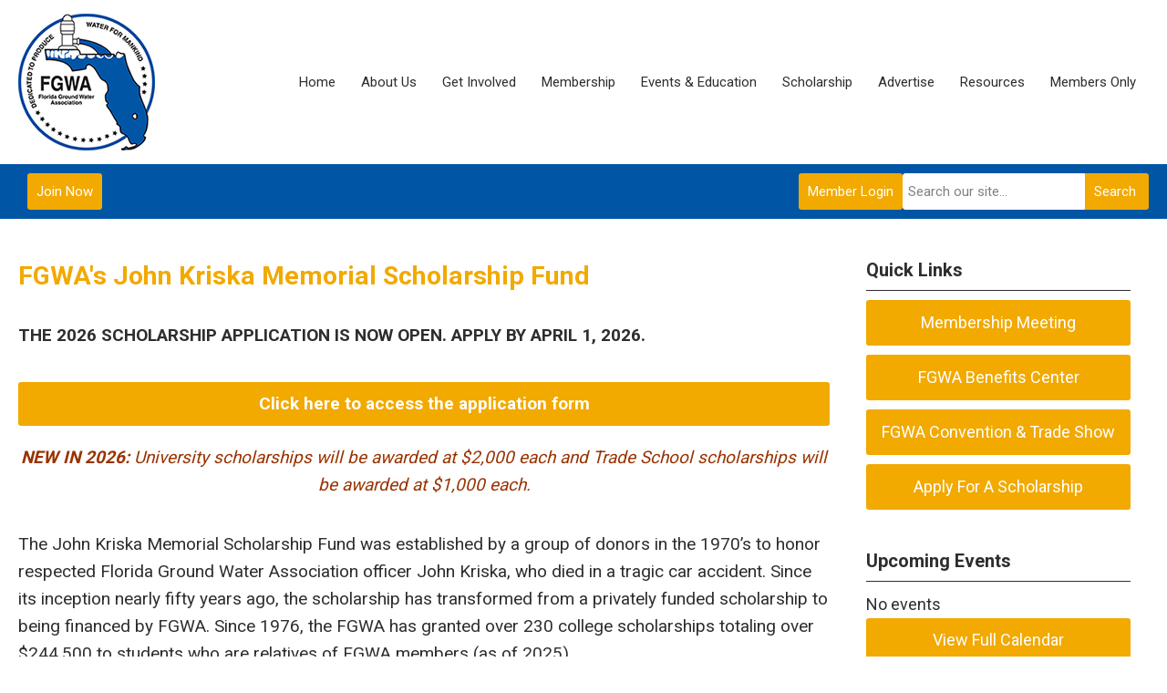

--- FILE ---
content_type: text/html; charset=utf-8
request_url: https://www.fgwa.org/scholarship-information
body_size: 10585
content:
<!DOCTYPE html PUBLIC "-//W3C//DTD XHTML 1.0 Transitional//EN" "http://www.w3.org/TR/xhtml1/DTD/xhtml1-transitional.dtd">
<html xmlns="http://www.w3.org/1999/xhtml" xml:lang="en-us" lang="en-us" >
<head>
<link href="https://fonts.googleapis.com/css?family=Roboto:400,700&display=swap" rel="stylesheet">
  <meta http-equiv="content-type" content="text/html; charset=utf-8" />
  <meta name="robots" content="index, follow" />
  <meta name="keywords" content="Scholarship Information" />
  <meta name="title" content="Scholarship Information" />
  <meta name="author" content="Danielle Jessup" />
  <meta name="description" content="Scholarship Information" />
  <meta name="generator" content="MemberClicks Content Management System" />
  <meta name="viewport" content="width=device-width, initial-scale=1" />
  <title>Scholarship Information</title>
  <link href="/templates/carmel-jt/favicon.ico" rel="shortcut icon" type="image/x-icon" />
  <style type="text/css">
    ::-webkit-input-placeholder {color:inherit; opacity: 0.6}
    :-moz-placeholder {color:inherit;opacity:0.6}
    ::-moz-placeholder {color:inherit;opacity:0.6}
    :-ms-input-placeholder {color:inherit; opacity: 0.6}
  </style>
  <link rel="stylesheet" href="/components/com_jevents/views/default/assets/css/new-jevents.css" type="text/css" />
  <script type="text/javascript" src="https://www.fgwa.org/includes/js/jquery.min.js"></script>
  <script type="text/javascript" src="https://www.fgwa.org/includes/js/jquery-migrate.min.js"></script>
  <script type="text/javascript">
    (function($){
      jQuery.fn.extend({
        live: function (event, callback) {
          if (this.selector) {
            jQuery(document).on(event, this.selector, callback);
          }
        },
        curCSS : function (element, attrib, val){
          $(element).css(attrib, val);
        }
      })
    })(jQuery);
  </script>
  <script type="text/javascript">jQuery.noConflict();</script>
  <script type="text/javascript" src="https://www.fgwa.org/includes/js/jquery-ui-custom-elvn-fr.min.js"></script>
  <script type="text/javascript" src="https://www.fgwa.org/includes/js/jQueryUIDialogInclude.js"></script>
  <script type="text/javascript" src="https://www.fgwa.org/includes/js/jquery.dataTables.js"></script>
  <script type="text/javascript" src="https://www.fgwa.org/includes/js/jquery.tablednd-0.5.js"></script>
  <script type="text/javascript" src="https://www.fgwa.org/includes/js/json2.js"></script>
  <script type="text/javascript" src="/ui-v2/js/libs/underscore/underscore.js"></script>
  <link rel="stylesheet" href="https://www.fgwa.org/includes/css/themes/base/ui.all.css" type="text/css" />
  <link rel="stylesheet" href="https://www.fgwa.org/includes/css/jqueryui.css" type="text/css" />
  <link rel="stylesheet" href="https://www.fgwa.org/includes/css/system-messages.css" type="text/css" />
  <script type="text/javascript" src="/plugins/system/mtupgrade/mootools.js"></script>
  <script type="text/javascript" src="/includes/js/joomla.javascript.js"></script>
  <script type="text/javascript" src="/media/system/js/caption.js"></script>
  <script type='text/javascript'>
/*<![CDATA[*/
	var jax_live_site = 'https://www.fgwa.org/index.php';
	var jax_site_type = '1.5';
	var jax_token_var = '8d8ebd29cdcd4e47edd8d7528180ebfd';
/*]]>*/
</script><script type="text/javascript" src="https://www.fgwa.org/plugins/system/pc_includes/ajax_1.3.js"></script>
  <link rel="stylesheet" href="/media/system/css/modal.css" type="text/css" />
  <script type="text/javascript" src="/media/system/js/modal.js"></script>
  <script type="text/javascript">
      window.addEvent("domready", function() {
          SqueezeBox.initialize({});
          $$("a.modal").each(function(el) {
              el.addEvent("click", function(e) {
                  new Event(e).stop();
                  SqueezeBox.fromElement(el);
              });
          });
      });
  </script>
  <script type="text/javascript">
    jQuery(document).ready(function() {
      var mcios = navigator.userAgent.toLowerCase().match(/(iphone|ipod|ipad)/);
      var supportsTouch = 'ontouchstart' in window || window.navigator.msMaxTouchPoints || navigator.userAgent.toLowerCase().match(/(iemobile)/);
      if (mcios) {
        jQuery('#bkg').addClass('mc-touch mc-ios');
      } else if (supportsTouch) {
        jQuery('#bkg').addClass('mc-touch non-ios');
      } else {
        jQuery('#bkg').addClass('mc-no-touch');
      }
      jQuery('#cToolbarNavList li:has(li)').addClass('parent');
    });
  </script>

<link rel="stylesheet" href="/templates/system/css/general.css" type="text/css"/>
<link rel="stylesheet" href="/jmc-assets/nivo-slider-css/nivo-slider.css" type="text/css" />
<link rel="stylesheet" href="/jmc-assets/nivo-slider-css/nivo-themes/mc01/mc01.css" type="text/css" />
<link rel="stylesheet" href="/jmc-assets/nivo-slider-css/nivo-themes/mc02/mc02.css" type="text/css" />
<link rel="stylesheet" href="/templates/carmel-jt/css/editor.css" type="text/css" />
<!--[if lte IE 8]>
    <link rel="stylesheet" type="text/css" href="/templates/carmel-jt/css/ie8.css" />
<![endif]-->
<script type="text/javascript" src="/jmc-assets/global-js/hoverIntent.js"></script>
<script type="text/javascript" src="/jmc-assets/global-js/jquery.nivo.slider.pack.js"></script>

<script type="text/javascript">
jQuery(function(){
	var activeMenuItemsExistHereInTheSecondaryHeader = jQuery('#mc-secondary-header-bar .site-width .mc-mainmenu').addClass('secondary');

	// Hide #header on scroll down
//https://stackoverflow.com/questions/4326845/how-can-i-determine-the-direction-of-a-jquery-scroll-event
var lastScrollTop = 0;
var navbarHeight = jQuery('#header').outerHeight() + jQuery('#header').position().top;

	(activeMenuItemsExistHereInTheSecondaryHeader.length ? activeMenuItemsExistHereInTheSecondaryHeader : jQuery('#mc-primary-header-bar .site-width .mc-mainmenu')).find('.resp-menu').clone().appendTo('.mobile-menu');

	areTheOtherModulesInThePrimaryHeader = activeMenuItemsExistHereInTheSecondaryHeader.length;
	addTheOtherModulesIntoTheMobileMenu = areTheOtherModulesInThePrimaryHeader ? '#mc-primary-header-bar' : '#mc-secondary-header-bar';
	jQuery( addTheOtherModulesIntoTheMobileMenu + ' .site-width').addClass('secondary-add-to-mobile-menu').children('div:not(.mc-logo-link)').clone().prependTo('.mobile-menu .module-flex');
	if(jQuery('.mobile-menu .module-flex').find('.mc-site-search-mod').length){
			jQuery('.mobile-menu .module-flex').find('.mc-site-search-mod').parent().addClass('mc-search-bar-in-mobile-menu').insertBefore('.mobile-menu .module-flex div.moduletable:nth-child(1)');
	}

	


	(activeMenuItemsExistHereInTheSecondaryHeader.length ? activeMenuItemsExistHereInTheSecondaryHeader : jQuery('#mc-primary-header-bar .site-width .mc-mainmenu')).clone().appendTo('#mc-primary-header-bar-scrollable-header .site-width');
	if(activeMenuItemsExistHereInTheSecondaryHeader.length){	
		navbarHeight = jQuery('#header').outerHeight() + jQuery('#header').position().top;
		activeMenuItemsExistHereInTheSecondaryHeader.clone().appendTo('#mc-primary-header-bar .site-width').addClass('hidden');
	}
    jQuery('.socnets ul > li > a > span').each(function() {
        var socnetText = jQuery(this).text().toLowerCase();
        jQuery(this).addClass('icon-'+socnetText);
        jQuery(this).parent('a').addClass(socnetText);
    });

    jQuery('a#menu-toggle').bind('click', function(){
            jQuery('#bkg').toggleClass('show-mobile');
            jQuery('a#menu-toggle-x').css('top', Math.abs(jQuery('a#menu-toggle').offset().top) + 'px');
    });

    jQuery('a#menu-toggle-x').bind('click', function(){
        jQuery('#bkg.show-mobile').toggleClass('show-mobile');
    });




function isInViewport(node) {
  var rect = node.getBoundingClientRect()
  return (
    (rect.height > 0 || rect.width > 0) &&
    rect.bottom >= 0 &&
    rect.right >= 0 &&
    rect.top <= (window.innerHeight || document.documentElement.clientHeight) &&
    rect.left <= (window.innerWidth || document.documentElement.clientWidth)
  )
}
jQuery(window).resize(function(){
	navbarHeight = jQuery('#header').outerHeight() + jQuery('#header').position().top;
})
//parallax:
//https://www.codementor.io/lautiamkok/js-tips-creating-a-simple-parallax-scrolling-with-css3-and-jquery-efp9b2spn
jQuery(window).on( 'scroll', function(){
	var st = jQuery(this).scrollTop();
	if (document.body.scrollTop > navbarHeight || document.documentElement.scrollTop > navbarHeight) {
		//hide the secondary menu
		jQuery('#mc-primary-header-bar-scrollable-header').addClass('nav-up');
		
    } else {
			jQuery('#mc-primary-header-bar-scrollable-header').removeClass('nav-up');
	}

	/* jQuery('.parallax').each(function(index, element) {
    var initY = jQuery(this).offset().top;
    var height = jQuery(this).height();
    var endY  = initY + jQuery(this).height()

    // Check if the element is in the viewport.
    var visible = isInViewport(this)
    if(visible) {
      var diff = st - initY
      var ratio = Math.round((diff / height) * 100)
      jQuery(this).css('background-position','center ' + parseInt(-(ratio * 2.5)) + 'px')
    }
  }) */
	lastScrollTop = st;
});



});
</script>
<script type="text/javascript">// <![CDATA[
jQuery(window).load(function() {
    jQuery('#slider').nivoSlider({
        effect: 'fade', // Nivo Slider - Specify sets like: 'fold,fade,sliceDown'
        slices: 9, // For slice animations
        boxCols: 9, // For box animations
        boxRows: 3, // For box animations
        animSpeed: 500, // Slide transition speed
        pauseTime: 5000, // How long each slide will show
        startSlide: 0, // Set starting Slide (0 index)
        directionNav: true, // Next & Prev navigation
        directionNavHide: true, // Only show on hover
        controlNav: false, // 1,2,3... navigation
        controlNavThumbs: false, // Use thumbnails for Control Nav
        pauseOnHover: false, // Stop animation while hovering
        manualAdvance: false, // Force manual transitions
        prevText: 'Prev', // Prev directionNav text
        nextText: 'Next', // Next directionNav text
        randomStart: false, // Start on a random slide
        beforeChange: function(){}, // Triggers before a slide transition
        afterChange: function(){}, // Triggers after a slide transition
        slideshowEnd: function(){}, // Triggers after all slides have been shown
        lastSlide: function(){}, // Triggers when last slide is shown
        afterLoad: function(){} // Triggers when slider has loaded
    });
});
// ]]></script>
<script type="text/javascript" src="/assets/site/crawler.js">

/* Text and/or Image Crawler Script v1.53 (c)2009-2011 John Davenport Scheuer
   as first seen in http://www.dynamicdrive.com/forums/
   username: jscheuer1 - This Notice Must Remain for Legal Use
*/

</script>
</head>
<body id="bkg">
    <div id="viewports">
        <div id="phone-landscape"></div>
        <div id="tablet-portrait"></div>
        <div id="tablet-landscape"></div>
    </div>
    <a id="menu-toggle-x"><svg width="32" height="32" viewBox="0 0 32 32" xmlns="http://www.w3.org/2000/svg"><g fill-rule="evenodd"><path d="M3.272 25.9L25.9 3.27l2.828 2.83L6.1 28.727z"/><path d="M6.1 3.272L28.73 25.9l-2.83 2.828L3.273 6.1z"/></g></svg></a>
    <div class="mobile-menu">
		<div class="module-flex">
</div>
	</div>
    <div class="site-container">
                <div id="site-wrap">
            <div id="header">
								<div id="mc-primary-header-bar-scrollable-header">
				<div class="site-width">
									<div class="mc-scrollable-header-logo-link"><a title="Florida Ground Water Association." href="/"><img style="margin: 0px 0px 0px 0px;" title="" src="/assets/site/logo.png" alt="" align="" /></a> <a id="alt-small-logo" title="Florida Ground Water Association." href="/"><img style="margin: 0px 0px 0px 0px;" title="" src="/assets/site/alt-logo.png" alt="" align="" /></a></div>
								<a id="menu-toggle" class="hamburger-menu"><svg width="32" height="32" viewBox="0 0 32 32" xmlns="http://www.w3.org/2000/svg"><path d="M0 6h32v4H0zm0 8h32v4H0zm0 8h32v4H0z" fill-rule="evenodd"/></svg></a>
				</div>	
			</div>
					<div id="mc-primary-header-bar">
						<div class="site-width">
							<div class="mc-logo-link"><a title="Florida Ground Water Association." href="/"><img style="margin: 0px 0px 0px 0px;" title="" src="/assets/site/logo.png" alt="" align="" /></a> <a id="alt-small-logo" title="Florida Ground Water Association." href="/"><img style="margin: 0px 0px 0px 0px;" title="" src="/assets/site/alt-logo.png" alt="" align="" /></a></div>
							<!-- If mc-primary bar has primary menu or main menu or header menu then add the menu toggle else -->
						<!--
						1. check if the logo is in primary and if there is a class name associated with it	
						-->
								<div class="moduletable mc-mainmenu">
		            <ul class="menu resp-menu"><li class="item1"><a href="https://www.fgwa.org/"><span>Home</span></a></li><li class="parent item125"><span class="separator"><span>About Us</span></span><ul><li class="item126"><a href="/fgwa-leadership"><span>FGWA Leadership</span></a></li><li class="item127"><a href="/mission"><span>Mission</span></a></li><li class="item128"><a href="/chapters"><span>Chapters</span></a></li><li class="item129"><a href="/charity-operation-helping-hand"><span>Charity - Operation Helping Hand</span></a></li></ul></li><li class="parent item131"><span class="separator"><span>Get Involved</span></span><ul><li class="item140"><a href="/volunteer-opportunities"><span>Volunteer Opportunities</span></a></li><li class="item130"><a href="/advocacy"><span>Advocacy</span></a></li><li class="item172"><a href="/nominations"><span>Nominations</span></a></li><li class="item174"><a href="/submit-a-request-to-present"><span>Submit a Request to Present</span></a></li><li class="item175"><a href="/submit-an-article"><span>Submit an Article</span></a></li></ul></li><li class="parent item134"><span class="separator"><span>Membership</span></span><ul><li class="item136"><a href="/join-or-renew-now"><span>Join Or Renew Now</span></a></li><li class="item137"><a href="/membership-directory"><span>Membership Directory</span></a></li><li class="item138"><a href="/types-of-membership"><span>Types of Membership</span></a></li><li class="item139"><a href="/why-belong-to-fgwa"><span>Why Belong to FGWA</span></a></li><li class="item173"><a href="/member-awards"><span>Member Awards</span></a></li></ul></li><li class="parent item142"><span class="separator"><span>Events &amp; Education</span></span><ul><li class="item144"><a href="/annual-convention-trade-show"><span>Annual Convention &amp; Trade Show</span></a></li><li class="item202"><a href="/membership-meetings"><span>Membership Meetings</span></a></li><li class="item146"><a href="/national-ground-water-awareness-week"><span>National Ground Water Awareness Week</span></a></li><li class="item147"><a href="/fix-a-leak-week"><span>Fix a Leak Week</span></a></li><li class="item148"><a href="/protect-your-groundwater-day"><span>Protect Your Groundwater Day</span></a></li><li class="item133"><a href="http://www.flwwceu.org/" target="_blank"><span>Florida WWC Education Website</span></a></li></ul></li><li class="parent active item149"><span class="separator"><span>Scholarship</span></span><ul><li id="current" class="active item151"><a href="/scholarship-information"><span>Scholarship Information</span></a></li><li class="item152"><a href="/past-scholarship-winners"><span>Past Scholarship Winners</span></a></li></ul></li><li class="parent item153"><span class="separator"><span>Advertise</span></span><ul><li class="item154"><a href="https://fgwa.memberclicks.net/assets/docs/Driller/Florida%20Ground%20Water%20Association%20Media%20Kit%202025.pdf" target="_blank"><span>Media Kit</span></a></li><li class="item155"><a href="/sponsor-exhibit-opportunities"><span>Sponsor &amp; Exhibit Opportunities</span></a></li><li class="item176"><a href="/florida-driller-print-advertising"><span>Florida Driller - Print Advertising</span></a></li><li class="item177"><a href="/email-advertising"><span>Email Advertising</span></a></li><li class="item179"><a href="/online-advertising"><span>Online Advertising</span></a></li><li class="item178"><a href="/classifieds"><span>Classifieds</span></a></li></ul></li><li class="parent item156"><span class="separator"><span>Resources</span></span><ul><li class="item158"><a href="/ce-resources"><span>CE Resources</span></a></li><li class="item159"><a href="/water-well-resources"><span>Water Well Resources</span></a></li><li class="item160"><a href="/industry-associations"><span>Industry Associations</span></a></li><li class="item161"><a href="/water-management-districts"><span>Water Management Districts</span></a></li></ul></li><li class="parent item162"><a href="/members-only"><span>Members Only</span></a><ul></ul></li></ul>		</div>
							
						<!-- Testing out positions to find if the menu is apart of this position -->
						
							<a id="menu-toggle" class="hamburger-menu"><svg width="32" height="32" viewBox="0 0 32 32" xmlns="http://www.w3.org/2000/svg"><path d="M0 6h32v4H0zm0 8h32v4H0zm0 8h32v4H0z" fill-rule="evenodd"/></svg></a>
						
						</div>
					</div>
								
									<div id="mc-secondary-header-bar">
					<div class="site-width">
								<div class="moduletable join-now">
		            <a id="cta-join" href="/join-or-renew-now">Join Now</a>		</div>
			<div class="moduletable site-search">
		            <form action="/index.php?option=com_search" method="post" name="mod_search_form" class="mc-site-search-mod">
    <div class="search site-search">
		<input name="searchword" id="mod_search_searchword" alt="Search" class="inputbox inputbox site-search" type="text" size="20" value=""  placeholder="Search our site..."  onfocus="this.placeholder = ''" onblur="this.placeholder = 'Search our site...'" /><a href="#" class="test button site-search">Search</a>	</div>
	<input type="hidden" name="task"   value="search" />
	<input type="hidden" name="option" value="com_search" />
    <input type="hidden" name="8d8ebd29cdcd4e47edd8d7528180ebfd" value="1" />
</form>
<script type="text/javascript">
	jQuery('form.mc-site-search-mod').find('a').click(function(e){
		e.preventDefault();
		var mcSiteSearchText = jQuery(this).closest('form.mc-site-search-mod').find('input.inputbox').val();
		if (mcSiteSearchText != ''){
			jQuery(this).closest('form.mc-site-search-mod').submit();
		}
	});
</script>
		</div>
			<div class="moduletable">
		            <a id='mcSimpleLogin' href='login'>Member Login</a>		</div>
						</div>
					</div>
							</div>
			
                                                                        <div id="content-wrap" class="r-mid">
                            <div class="site-width">
                    <div id="content-padding">
                        <div id="jmc-message"></div>
                        <div id="component-wrap">


<table class="contentpaneopen">



<tr>
<td valign="top">
<h1><span>FGWA's John Kriska Memorial Scholarship Fund</span></h1>
<div>
<h4 class="style2" style="text-align: left;" align="center"><span style="font-size: 24px;"><strong style="font-size: 19px;">The 2026 Scholarship Application is now open. apply by april 1, 2026.</strong></span></h4>
<h6><a href="https://fgwa.memberclicks.net/26fgwascholarship"><span style="font-size: 24px;"><strong style="font-size: 19px;">Click here to access the application form</strong></span></a></h6>
<p style="text-align: center;"><em><span style="color: #993300;"><em><span><span><strong>NEW IN 2026: </strong></span><span>University scholarships will be awarded at $2,000 each and Trade School scholarships will be awarded at $1,000 each.</span></span></em><br /></span></em></p>
<center></center>
<p style="text-align: left;" align="center">The John Kriska Memorial Scholarship Fund was established by a group of donors in the 1970’s to honor respected Florida Ground Water Association officer John Kriska, who died in a tragic car accident. Since its inception nearly fifty years ago, the scholarship has transformed from a privately funded scholarship to being financed by FGWA. Since 1976, the FGWA has granted over 230 college scholarships totaling over $244,500 to students who are relatives of FGWA members (as of 2025).</p>
<p><span>The FGWA John Kriska Memorial Scholarship Fund awards up to $20,000 annually to FGWA members and employees of Corporate Members, and/or the spouses, children, legal dependents, or grandchildren of FGWA members who have been in good standing for the past three years.  University scholarships will be awarded at $2,000 each and Trade School scholarships will be awarded at $1,000 each.  The scholarship will be sent to the University/School directly to be used towards tuition, lab fees, textbooks, and supplies.</span></p>
<div id="usertextbox"><strong>Eligibility Requirements</strong></div>
<div></div>
<div><ol>
<li><span style="font-size: 19px;"><span style="font-size: 19px;">Be a member, spouse, child, legal dependent, or grandchild of an FGWA member (the FGWA member must have been a member in good standing for the past three years). </span></span>Members can be an individual member or a contact of an FGWA Corporate Member that has been a member in good standing for the past three years.</li>
<ol>
<li><span style="font-size: 19px;">Employees of an FGWA Corporate Member interested in applying for a scholarship, need to be added to the corporate membership and pay applicable fees (if any). </span></li>
</ol>
<li><span style="font-size: 19px;">Have a minimum of a 2.0 overall GPA through current school work;</span></li>
<li><span style="font-size: 19px;">If the applicant is currently in high school, they must be a high school senior eligible to enroll in college for the following fall semester or a current full-time degree-seeking/college student;</span></li>
<li><span style="font-size: 19px;">You may apply multiple times, however first time applicants will take preference;</span></li>
<li><span style="font-size: 19px;">APPLICANTS INTENDING TO PURSUE A WATER WELL RELATED PROFESSION WILL BE GIVEN PRIOIRTY;</span></li>
<li><span style="font-size: 19px;">Individuals can receive the scholarship up to three times;</span></li>
<li><span style="font-size: 19px;">Submit the application along with a copy of the applicant’s official transcript to the FGWA office by </span><strong style="font-size: 19px;">April 1st</strong><span style="font-size: 19px;">.</span></li>
<li><span style="font-size: 19px;">If you receive a scholarship, you will be required to submit a headshot/photo and a testimonial to be used in future scholarship promotion on the FGWA website and emails. Documents must be received by the FGWA no later than May 30th and can be sent to </span><a style="font-size: 19px;" href="/cdn-cgi/l/email-protection#137779766060666353766b767066677a65767c75757a70763d7c6174"><span class="__cf_email__" data-cfemail="5d3937382e2e282d1d3825383e2829342b38323b3b343e3873322f3a">[email&#160;protected]</span></a><span style="font-size: 19px;">.<br /><br /></span></li>
</ol></div>
<p align="left"><strong><em>* PLEASE NOTE: </em></strong><em>If you are a high school senior and have been selected to receive this scholarship and are not yet enrolled in the college of choice; it is YOUR responsibility to notify the FGWA office when you have become enrolled. Scholarship funds will be forwarded to the school ONLY once you are enrolled.</em></p>
<p align="left"><strong>Timeline</strong><br />The window to submit your application is from January 15 – April 1. Applicants are notified in early May.</p>
</div></td>
</tr>

</table>
<span class="article_separator">&nbsp;</span>
</div>
                    </div>
                                                            <div id="right-bar" class="side-bar">		<div class="moduletable mc-button-list">
					<h3>Quick Links</h3>
		            <ul class="menu"><li class="item200"><a href="/membership-meeting"><span>Membership Meeting</span></a></li><li class="item204"><a href="https://fgwabenefits.decisely.com/"><span>FGWA Benefits Center</span></a></li><li class="item119"><a href="/fgwa-convention-trade-show"><span>FGWA Convention &amp; Trade Show</span></a></li><li class="item198"><a href="/apply-for-a-scholarship"><span>Apply For A Scholarship</span></a></li></ul>		</div>
			<div class="moduletable">
					<h3>Upcoming Events</h3>
		            <table class="mod_events_latest_table" width="100%" border="0" cellspacing="0" cellpadding="0" align="center"><tr class="jevrow0"><td class="mod_events_latest_noevents">No events</td></tr>
</table>
<h6><a href="/index.php?option=com_jevents&amp;Itemid=115&amp;task=." >View Full Calendar</a></h6>		</div>
			<div class="moduletable mc-pad">
					<h3>Announcements</h3>
		            <ul class="latestnews mc-pad">
</ul>		</div>
	</div>
                                    </div>
                <div class="clarence"></div>
            </div>
                    </div>
                                                <div id="featured-content-6" class="featured-content">
                <div class="color-overlay">
                    <div class="site-width">
                        		<div class="moduletable">
		            <div class="marquee" id="mycrawler2"><!-- >>> Modules Anywhere >>> --><img style="margin: 0px 0px 0px 0px;" title="" src="/assets/sponsor-logos/Blackadar%20%20New%202.png" alt="" align="" /> <img style="margin: 0px 0px 0px 0px;" title="" src="/assets/sponsor-logos/Charger%20Water%20New%202.png" alt="" align="" /> <img style="margin: 0px 0px 0px 0px;" title="" src="/assets/sponsor-logos/Coast%20Pump%20New%202.png" alt="" align="" />   <img style="margin: 0px 0px 0px 0px;" title="" src="/assets/sponsor-logos/DrillMax%20New%202.png" alt="" align="" /> <img style="margin: 0px 0px 0px 0px;" title="" src="/assets/sponsor-logos/DSI%20New%202.png" alt="" align="" /> <img style="margin: 0px 0px 0px 0px;" title="" src="/assets/sponsor-logos/Untitled%20250%20%20250%20px%202.png" alt="" align="" /> <img style="margin: 0px 0px 0px 0px;" title="" src="/assets/sponsor-logos/Geoprobe%20New%202.png" alt="" align="" /> <img style="margin: 0px 0px 0px 0px;" title="" src="/assets/sponsor-logos/Goulds%20New%202.png" alt="" align="" /> <img style="margin: 0px 0px 0px 0px;" title="" src="/assets/sponsor-logos/Grundfos%20New%202.png" alt="" align="" /> <img style="margin: 0px 0px 0px 0px;" title="" src="/assets/sponsor-logos/Hole%20Products%20New%202.png" alt="" align="" /> <img style="margin: 0px 0px 0px 0px;" title="" src="/assets/sponsor-logos/Preferred%20Pump%20new.png" alt="" align="" />    <img style="margin: 0px 0px 0px 0px;" title="" src="/assets/sponsor-logos/Pentair%20for%20Website.png" alt="" align="" />      <img style="margin: 0px 0px 0px 0px;" title="" src="/assets/sponsor-logos/North%20South%20Supply%20New%202.png" alt="" align="" />   <img style="margin: 0px 0px 0px 0px;" title="" src="/assets/sponsor-logos/Greene.png" alt="" align="" />   <img style="margin: 0px 0px 0px 0px;" title="" src="/assets/sponsor-logos/Shakti%20New%202.png" alt="" align="" />   <img style="margin: 0px 0px 0px 0px;" title="" src="/assets/sponsor-logos/Tom%20Evans%20Slider.png" alt="" align="" /><!-- <<< Modules Anywhere <<< -->
<script data-cfasync="false" src="/cdn-cgi/scripts/5c5dd728/cloudflare-static/email-decode.min.js"></script><script type="text/javascript">// <![CDATA[
marqueeInit({
  uniqueid: 'mycrawler2',
  style: {
    'padding': '5px',
    'width': '100%',
    'height': '180px'
  },
  inc: 5, //speed - pixel increment for each iteration of this marquee's movement
  mouse: 'cursor driven', //mouseover behavior ('pause' 'cursor driven' or false)
  moveatleast: 2,
  neutral: 150,
  savedirection: true,
  random: true
});
// ]]></script>
</div>		</div>
	
                        <div class="clarence"></div>
                    </div>
                </div>
            </div>
                    <div id="footer">
            <div class="site-width">
				<div class="footer-info">
                    		<div class="moduletable footer-links">
		            <ul class="menu" id="footer-links"><li class="item124"><a href="/home-"><span>Home</span></a></li></ul>		</div>
			<div class="moduletable footer-buttons">
		            <ul>
<li><a href="/join-or-renew-now">Join now</a></li>
<li><a href="/login">Log in</a></li>
</ul>		</div>
				    </div>
				<div id="container-of-socnets-top-btn">
	                <div class="socnets"><ul class="menu" id="socnets"><li class="item170"><a href="https://www.facebook.com/FloridaGWA/"><span>Facebook</span></a></li></ul></div>
					<a id="RTT" href="#"><span>Back to top</span> <svg width="16" height="11" fill="none" xmlns="http://www.w3.org/2000/svg"><path d="M0 8l3 3 5-5 5 5 3-3-8-8-8 8z" fill="#fff"/></svg>
	                </a>
				</div>
            </div>
                            <div id="footer-copyright">
                    		<div class="moduletable mc-footer-info">
		            <p><span style="font-size: 14px;">© Copyright 2020 FGWA.  All rights reserved.</span><br /><span style="font-size: 14px;">325 John Knox Rd. Suite L103</span><br /><span style="font-size: 14px;">Tallahassee, FL 32303</span><br /><span style="font-size: 14px;">P: (850) 205-5641 / F: (850) 222-3019</span></p>		</div>
	
                </div>
                        <div id="pbmc-wrap">
                <a id="pbmc" title="powered by MemberClicks" href="http://www.memberclicks.com/">
                <svg xmlns="http://www.w3.org/2000/svg" fill="none" viewBox="0 0 167 26"><defs/><path fill="#fff" fill-rule="evenodd" d="M107.8 14c1.1-.1 1.2-.4 1.2-1.4 0-1.7-.7-2.5-2.6-2.5-2 0-3.2.6-3.2 3.3v.4c0 2.1 1 3 3.4 3 1 0 1.6 0 2-.3.1 0 .3-.4.3-.8 0-.5-.3-.7-.6-.6a9 9 0 01-1.5 0c-1 0-1.4-.1-1.4-.7 0-.3 0-.3.4-.4h2zm12.2 2c0 .4.2.6.6.7l2.2.1c2.6 0 3.4-1.2 3.4-3.4 0-2.4-.7-3.3-3.4-3.3-.4 0-.6 0-.6-.4V8.2c0-.4-.6-.5-1-.5-.6 0-1.2 0-1.2.5V16zm42.3-4c0 .8.3 1.2 1.3 1.8 1 .6 1 .7 1 1 0 .4-.2.4-.7.4h-1.1c-.4-.1-.6.2-.6.6 0 .4.1.7.4.8.4.2 1 .2 1.8.2 1.6 0 2.6-.4 2.6-2 0-.8-.4-1.3-1.4-1.9-.8-.5-1-.6-1-.9 0-.2.2-.3.7-.3h1.1c.4.1.6-.2.6-.6 0-.4 0-.6-.4-.8-.3-.2-.8-.3-1.8-.3-1.2 0-2.5.3-2.5 2zm-31 2c1.2-.1 1.3-.4 1.3-1.4 0-1.7-.8-2.5-2.7-2.5-1.9 0-3.1.6-3.1 3.3v.4c0 2.1.9 3 3.3 3 1 0 1.7 0 2-.3.1 0 .3-.4.3-.8 0-.5-.3-.7-.6-.6a9 9 0 01-1.4 0c-1.1 0-1.5-.1-1.5-.7 0-.3 0-.3.4-.4h2zm8.8-1.4c0-2 .3-2.4 1.5-2.4h1c.3.1.5-.1.5-.8 0-.5-.1-.7-.4-.9l-1.5-.2c-2.5 0-3.6 1.7-3.6 4.3 0 2.7 1 4.2 3.5 4.2.7 0 1.4 0 1.8-.3.2 0 .3-.3.3-.8 0-.7-.3-1-.6-.9a5 5 0 01-1 .1c-1.2 0-1.5-.4-1.5-2.3zm12.8 1c0-1.6.4-2 1.2-2l.6.1c.3 0 .4-.3.4-.7 0-.3 0-.6-.2-.7-.3-.2-.8-.2-1.2-.2-1.7 0-3.1.7-3.1 3.5 0 2.7 1.4 3.2 3 3.2.6 0 1 0 1.3-.2l.2-.8c0-.4 0-.7-.3-.7h-.7c-.8 0-1.2-.2-1.2-1.6zm-9 1.5c0 1.3.8 1.7 2 1.7.5 0 .8 0 1-.2.2 0 .3-.3.3-.8 0-.3 0-.6-.3-.6h-.2c-.4 0-.5-.2-.5-1v-6c0-.4-.6-.5-1.1-.5-.5 0-1.1 0-1.1.5v7zm-24.6-3c0-1.6-1-2-3-2-.4 0-1.2 0-1.6.2h-.2-.2c-.5-.2-1.2-.3-1.8-.3-.5 0-1.6 0-2.3.2-.4.1-.5.3-.5.8v5.3c0 .4.6.5 1.1.5.6 0 1.1-.1 1.1-.5V12c0-.1 0-.2.2-.3h.5c.5 0 .8 0 .8.6v4c0 .3.6.4 1 .4.6 0 1.1-.1 1.1-.5v-4.1c0-.2 0-.3.2-.4h.6c.7 0 .8.3.8 1v3.5c0 .4.6.5 1 .5.6 0 1.2-.1 1.2-.5V12zm38.6-4c0-.3-.6-.4-1-.4-.6 0-1.2 0-1.2.5v8.1c0 .4.6.5 1.1.5.5 0 1.1-.1 1.1-.5v-2.1c0-.1 0-.2.2-.2a44.3 44.3 0 011.4 2.4c.1.3.2.4.8.4 1 0 1.5-.3 1.5-.6l-.1-.4-1.3-2.3-.1-.3.1-.4 1.3-1.8.1-.3c0-.4-.6-.6-1.5-.6-.4 0-.6.1-.7.3l-1.1 1.9-.4.2c-.1 0-.2 0-.2-.2V8.2zm-62.3.3c-1.2 0-1.5.2-1.5.8v7.1c0 .4.5.5 1 .5.6 0 1-.1 1-.5v-4.8-.2l.2.1.8 3c.2.5.5.6 1.1.6.6 0 .8-.2 1-.6l.9-3 .1-.1.1.2-.1 4.7c0 .5.5.6 1.1.6.6 0 1.2-.1 1.2-.6v-7c0-.6-.3-.9-1.5-.9-1 0-1.5.3-1.7.7l-.8 3.2c0 .2-.1.2-.2.2l-.2-.2-1-3.2c0-.5-.4-.6-1.5-.6zm54.4 2.2c0-.4-.7-.5-1.2-.5s-1 0-1 .5v5.7c0 .4.5.5 1 .5.6 0 1.2-.1 1.2-.5v-5.7zM137 11c0-.8-.1-1-.8-1l-2.2.2c-.4.1-.8.3-.8.8v5.3c0 .4.6.5 1.1.5.5 0 1.1-.1 1.1-.5v-4c0-.5 0-.6.5-.6h.8c.2 0 .3-.3.3-.7zm-14.9 1.3c0-.6.1-.7.5-.7 1 0 1.2.4 1.2 1.8 0 1.5-.3 2-1 2-.6 0-.7-.2-.7-.7v-2.4zm-15.5.6c.4 0 .5 0 .5-.4 0-.7-.2-1-.9-1s-1 .4-1 1c0 .3.1.4.5.4h1zm23.6 0c.4 0 .5 0 .5-.4 0-.7-.2-1-1-1-.7 0-1 .4-1 1 0 .3.2.4.5.4h1zm17.3-4.3c0 .7.2.8 1.3.8 1 0 1.2-.1 1.2-1 0-.7-.2-.8-1.2-.8s-1.3.1-1.3 1zM79.7 18.6l2 1.6c.7.3 1.3.8 2 .8s1.4-.5 2-.8l2.1-1.6 1.7-1.5c.2-.2.2-.5 0-.7l-.9-.7a.5.5 0 00-.7 0l-1.1 1c-.3.3-.6.1-.9-.1a2.8 2.8 0 00-4.3-.1c-.3.3-.7.4-1 .2l-1-1a.5.5 0 00-.8 0l-.8.7c-.2.2-.2.6 0 .8l1.6 1.4zM80.4 5.7l-2.4 1c-.7.4-1.4.7-1.7 1.4-.4.6-.3 1.4-.3 2 0 1 .2 1.8.3 2.7l.4 2.2c.1.2.4.4.7.3l1-.4c.3 0 .4-.3.3-.6l-.3-1.4c0-.4.2-.7.6-.7a2.8 2.8 0 002.2-3.7c-.1-.4 0-.8.4-1l1.3-.4c.2-.1.4-.4.4-.6L83 5.4c0-.3-.3-.5-.6-.4l-2 .7zM91.1 12.8c.1-1 .4-1.8.4-2.6 0-.7 0-1.5-.3-2.1-.4-.7-1-1-1.7-1.3-.7-.5-1.6-.7-2.4-1-.7-.4-1.4-.6-2-.8-.3 0-.6.1-.7.4l-.2 1c0 .3.1.6.4.7l1.4.4c.3.2.4.5.3.9-.3.8-.3 1.7.1 2.4.5.8 1.2 1.3 2 1.4.4 0 .7.3.6.7 0 .5-.1 1-.3 1.4 0 .3.1.6.4.7l1 .3c.3 0 .6 0 .6-.3.2-.8.4-1.5.4-2.2z" clip-rule="evenodd"/><path fill="#fff" d="M16.9 13.4c0-.6-.2-1.2-.5-1.5-.4-.4-.8-.6-1.4-.6a6.2 6.2 0 00-1.1.2V15l.5.3a2 2 0 001.6 0l.5-.5.3-.6v-.9zm1 0c0 .5 0 .9-.2 1.2 0 .4-.2.7-.5 1l-.8.6-1 .2a2.7 2.7 0 01-1.5-.4v2.3h-1v-7.6a17 17 0 012.1-.3l1.2.2 1 .6.5 1 .2 1.2zM24.4 13.4c0 .5 0 .9-.2 1.2-.1.4-.3.7-.6 1a2.4 2.4 0 01-1.9.8c-.4 0-.7 0-1-.2a2.6 2.6 0 01-1.5-1.6l-.2-1.2.2-1.2.6-1 .8-.6 1.1-.2a2.6 2.6 0 012 .8l.5 1 .2 1.2zm-1 0c0-.6-.2-1.1-.5-1.5-.3-.4-.7-.6-1.2-.6s-.9.2-1.2.6c-.3.4-.4.9-.4 1.5 0 .7.1 1.2.4 1.6.3.3.7.5 1.2.5s1-.2 1.2-.5c.3-.4.4-1 .4-1.6zM30.4 16.3a53.3 53.3 0 01-1.3-4 32.9 32.9 0 01-1.3 4H27a28.4 28.4 0 01-1.9-5.7h1.1a29 29 0 001.3 4.4 23.8 23.8 0 001-3.4l.3-1h.9a23 23 0 00.8 3.3l.4 1.1a14.6 14.6 0 00.7-2.1 37.2 37.2 0 00.6-2.3h1a45.4 45.4 0 01-1.8 5.7h-1zM34 13.4c0-.5 0-1 .2-1.3l.5-1 .9-.5 1-.2c.7 0 1.3.3 1.7.7.4.5.6 1.2.6 2.2v.4H35c0 .6.2 1 .5 1.3.3.4.8.5 1.4.5a3.9 3.9 0 001.5-.3l.1.9a4.6 4.6 0 01-3 .1 2.5 2.5 0 01-1.4-1.6l-.2-1.2zm3.9-.5c0-.5-.1-.9-.4-1.2-.2-.3-.5-.4-1-.4l-.6.1-.4.4c-.2.1-.3.3-.3.5l-.2.6H38zM42.5 10.4h.3l.4.1h.2l.3.1-.2.9-.4-.1a3.2 3.2 0 00-1.3 0h-.4v4.9h-1v-5.5a6.5 6.5 0 012.1-.4zM44.3 13.4l.2-1.3.6-1c.3-.2.5-.4.9-.5l1-.2c.7 0 1.3.3 1.7.7.4.5.6 1.2.6 2.2v.4h-4c.1.6.3 1 .6 1.3.3.4.8.5 1.4.5a3.9 3.9 0 001.5-.3l.1.9a4.6 4.6 0 01-3 .1 2.5 2.5 0 01-1.4-1.6l-.2-1.2zm4-.5c0-.5-.2-.9-.4-1.2-.2-.3-.6-.4-1-.4l-.6.1-.5.4-.3.5v.6h2.8zM54.5 11.8a2.1 2.1 0 00-1.3-.5c-.3 0-.6 0-.8.2-.2 0-.4.2-.5.4l-.3.7v.8c0 .7.1 1.2.4 1.6.4.3.8.5 1.4.5a6 6 0 001-.1v-3.6zm0-3.9l1-.2v8.4a10 10 0 01-2.2.3c-.4 0-.8 0-1.1-.2a2.5 2.5 0 01-1.5-1.5c-.2-.4-.2-.8-.2-1.3l.1-1.2.5-1 .8-.6 1.1-.2c.4 0 .7 0 1 .2l.5.2V8zM60.8 10.8a2.8 2.8 0 012.6-.2l.8.7c.2.2.4.5.5 1a4 4 0 010 2.4l-.6.9c-.3.3-.6.5-1 .6l-1.1.2a7.2 7.2 0 01-2.2-.3V8l1-.2v3.1zm0 4.6a3.9 3.9 0 001.2.1c.5 0 1-.2 1.3-.5.3-.4.5-1 .5-1.6l-.1-.8c0-.3-.2-.5-.3-.7l-.5-.4-.8-.2a2.1 2.1 0 00-1.3.4v3.7zM65.5 17.3l.3.1.4.1c.4 0 .7 0 1-.3.1-.2.4-.4.5-.8a32.8 32.8 0 01-2.3-5.8h1.1a27 27 0 001.7 4.6 29.3 29.3 0 001.3-4.6h1a44.5 44.5 0 01-2.3 6.7l-.6.6-.6.3a2.7 2.7 0 01-1.7 0l.2-.9z"/></svg>
                </a>
            </div>
        </div>
    </div>
    <script type="text/javascript" src="/jmc-assets/global-js/mc-respond-v2.1.js"></script>
     <!-- inject global template body code -->
    </body>
</html>


--- FILE ---
content_type: text/css
request_url: https://www.fgwa.org/templates/carmel-jt/css/editor.css
body_size: 16041
content:
/* removed these to accommodate older existing tables: table, caption, tbody, tfoot, thead, tr, th, td - also removed sup & sub */
html, body, div, span, applet, object, iframe,
h1, h2, h3, h4, h5, h6, p, blockquote, pre,
a, abbr, acronym, address, big, cite, code,
del, dfn, em, font, img, ins, kbd, q, s, samp,
small, strike, strong, tt, var,
b, u, i, center,
dl, dt, dd, ol, ul, li,
fieldset, form, label, legend {
    margin: 0;
    padding: 0;
    border: 0;
    outline: 0;
    font-size: 100%;
}
/* tds have a 1px padding by default - reset from above */
td {padding: 0;}
ol, ul {list-style: none;}
blockquote, q {quotes: none;}
blockquote:before, blockquote:after,
q:before, q:after {content: ''; content: none;}
/* remember to define focus styles */
:focus {outline: 0;}
/* remember to highlight inserts somehow */
ins {text-decoration: none;}
del {text-decoration: line-through;}
/* tables still need 'cellspacing="0"' in the markup */
table {border-collapse: collapse; border-spacing: 0;}



/* ------------------------------------------------------- */
/* ------ ABOVE is the RESET - BELOW is the REBUILD ------ */
/* ------------------------------------------------------- */

blockquote {
    padding: 18px;
    margin: 18px 0px;
    background: #f8f8f8;
    border: 1px solid #ddd;
    border-bottom-color: #aaa;
}

hr {border: 0; background: #eee; color: #eee; height: 2px; margin: 18px 0;}

ul {list-style-type: disc;}
ul ul {list-style-type: circle;}
ul ul ul {list-style-type: square;}
ul ul ul ul {list-style-type: circle;}
ol {list-style-type: decimal;}
ol ol {list-style-type: lower-alpha;}
ol ol ol {list-style-type: decimal;}
ol ol ol ol {list-style-type: lower-alpha;}
ul, ol {margin: 18px 0 18px 40px;}
ul ul, ul ol, ol ol, ol ul {margin: 6px 0 6px 40px;}

/* prevents a 15px space at the bottom of single articles - blog separators are reset later */
span.article_separator {display: none;}

/* joomla structure protection */
table.contentpaneopen {width: 100%;}
.contentpaneopen td {padding: 0;}

/* tables in content */
.contentpaneopen table {margin: 0px 0px 18px 0px;}
.contentpaneopen table td, #tinymce table td {padding: 9px; border: 1px solid #ddd; vertical-align: top;}
.contentpaneopen table th, #tinymce table th {background: #ddd; color: #333; border: 1px solid #ddd; padding: 9px 0;}
/* borderless option */
.contentpaneopen table.borderless td {border: 0; padding: 0;}
#tinymce table.borderless td {border: 1px dotted #e0e0e0; padding: 0;}

/* old form protection */
#formContainer table {border-collapse: separate;}
#formContainer table td {font-size: 13px;}



/* --------------------------------------------- */
/* ------ TYPOGRAPHY --------------------------- */
/* --------------------------------------------- */

body, #tinymce td, #content-padding, input {
    font: 19px 'Roboto', Arial, Helvetica, sans-serif;
    line-height: 1.6em;
    color: #2e2e2e;
}

p {margin: 0px 0px 35px; line-height: 1.6em;}

h1, h2, h3, h4, h5, h6, td.contentheading {}
h1, td.contentheading {
    font-size: 150%;
    line-height: 1.6em;
    padding: 0 0 20px 0;
}

h2 {
    font-size: 28px;
    line-height: 1.6em;
    margin-bottom: 1em;
}

h3 {
    font-size: 20px;
    line-height: 1.6em;
    margin-bottom: 1em;
}

h4 {
    text-transform: uppercase;
    font-size: 150%;
    line-height: 1.6em;
    margin-bottom: 1em;
}

h5 {
    text-transform: uppercase;
    font-size: 28px;
    line-height: 1.6em;
    margin-bottom: 1em;
}

h6 {
  /* text-transform: uppercase; */
  font-size: 20px;
  line-height: 1.6em;
  margin-bottom: 1em;
}

h1:first-child, h2:first-child, h3:first-child,
h4:first-child, h5:first-child, h6:first-child,
ul:first-child, ol:first-child {margin-top: 0px;}

a, a:visited {
text-decoration: underline;
}

a:hover, a:active {
text-decoration: none;
}



/* ---------------------------------- */
/* ------ MISC TOOLS ---------------- */
/* ---------------------------------- */

.no-breaks {white-space:nowrap;}
.clarence {clear: both !important;}
.spacey {margin: 0px 3px;} /* often wraps |s in link lists or small info */
.hidden, .secondaryHidden {display: none !important;}
.float-left {float: left !important;}
.float-right {float: right !important;}
.no-float {float: none !important;}
.no-margin {margin: 0 !important;}
.no-left-margin {margin-left: 0 !important;}
.no-right-margin {margin-right: 0 !important;}
.no-top-margin {margin-top: 0 !important;}
.no-bottom-margin {margin-bottom: 0 !important;}
.v-margin-10 {margin-top: 10px !important; margin-bottom: 10px !important;}
.v-margin-20 {margin-top: 20px !important; margin-bottom: 20px !important;}
.h-margin-10 {margin-left: 10px !important; margin-right: 10px !important;}
.h-margin-20 {margin-left: 20px !important; margin-right: 20px !important;}
.top-margin-10 {margin-top: 10px !important;}
.top-margin-20 {margin-top: 20px !important;}
.bottom-margin-10 {margin-bottom: 10px !important;}
.bottom-margin-20 {margin-bottom: 20px !important;}
/* '.home' on the default menu item + '.hide-on-home' on the module */
body.home .hide-on-home {display: none !important;}
/* putting a class of 'full-width' on a menu item will hide the right-bar
    on that page. There's another mention of this class in the Breakpoints section */
.full-width #right-bar.side-bar {display: none;}
.full-width #content-wrap.r-mid #content-padding {width: 100%;}


/* ----------------------------------- */
/* ------ LAYOUT --------------------- */
/* ----------------------------------- */

/* #bkg is the body - refer to it with this id to avoid inheritance by tinymce */
#bkg {background: white;}
.site-width {
  padding: 40px 20px;
  margin: 0 auto;
  position: relative;
  max-width: 1800px;
  /*max-width: 1420px; OG value for troubleshooting*/

}

.mc-logo-link {
  max-width: 100%;
  width: 100%;
  flex: 1 1 0;
}

.mc-logo-link > a > img{
    height: auto;
    width: 100%;
}

#mc-primary-header-bar .mc-mainmenu{
  max-width: 100%;
  justify-content: flex-end;
  flex: 0 0 auto;
}
.secondary.mc-mainmenu {
    max-width: 100%;
    justify-content: center;
    flex: 1;
}
.mobile-menu .resp-menu{
  /* flex-direction: column; */
}

.featured-content {
    position: relative;
}
.featured-content .color-overlay {
    height: 100%;
}
.featured-content .site-width {
    padding: 3.5em 20px;
    min-height: inherit;
    display: flex;
    align-items: center;
}
.featured-content .site-width .moduletable{
    flex-basis: 100%;
}
.featured-content h3 {
  font-size: 160%;
  margin: 0 0 .8em;
}
.featured-content p {
    margin: .8em 0;
    font-size: 100%;
}
.featured-content h6 {
  display: inline-flex;
  justify-content: center;
  flex: 0 0 auto;
  width: 100%;
  align-items: center;
}
.featured-content h6 a {
  display: flex;
  /* max-width: 50%; */
  align-items: center;
  justify-content: center;
  /* flex: 1; */
  color: #e9cfb3;
  text-decoration: none;
  font-weight: bold;
  font-size: 140%;
  padding: 15px 20px;
  margin-top: .8em;
  border-radius: 4px;
  background: #207670;
  transition: 0.3s;
}
.featured-content h6 a:hover, .featured-content h6 a:active {
    opacity: 1;
    transition: 0.15s;
  transform: scale(1.025);
    border-bottom-color: rgba(0,0,0,0.45);
}

div.sponsors-area.sub-modules-flex .home-sub{
  min-width: 100%;
    flex: 1;
    flex-wrap: wrap;
    justify-content: flex-start;
    width: 100%;
}
.sponsors-area img{
  max-width: 250px;
}

.sponsors-area .pad {
    display: flex;
    max-height: 250px;
    align-items: center;
  width: 25%;
    padding: 0 1em;
}

.sub-modules-flex{
  display: flex;
  flex-direction: row;
  width: 100%;
  align-items: flex-start;
  flex-wrap: wrap;
}
.sub-modules-flex div.moduletable{
  min-width: inherit;
}

.sub-modules-flex .home-sub{
  display: inline-flex;
  max-width: 50%;
  min-width: 30%;
  justify-content: space-evenly;
  flex: .5;
  margin: 30px 2px 0;
  padding: 20px;
  /* align-items: flex-end; */
}
.sub-modules-flex .pad{
  display: flex;
  flex-direction: column;
  align-items: flex-start;
  justify-content: center;
}


.sub-modules-flex .pad p{
  /* min-height: 200px; */
}
.sub-modules-flex h1 {
  text-align: center;
  justify-content: center;
  min-height: 80px;
  width: 100%;
  line-height: normal;
  display: flex;
    align-items: center;
}
.sub-modules-flex h6{
  width: 100%;
}

.sub-modules-flex h6 a{
  font-size: 100%;
}

/*
for containing floats */
.site-width:after {
  /* this is a holdover from when layout was done with floats */
  /* leaving it here for troubleshooting but we're better off */
  /* without it */
  /*content: "";
  display: block;
  clear: both;*/
}


#component-wrap {min-height: 400px;}
#content-wrap.r-mid #content-padding {
  width: 1650px;
  width: calc(100% - 350px);
  /*width:960; OG value, for troubleshooting*/
  padding-right: 20px;
}
#content-padding {width: 100%}

#content-wrap .site-width{
  display: flex;
}
#right-bar, .side-bar {
  font-size: 70%;
    display: flex;
  flex-direction: column;
  min-width: 330px;
  max-width: 380px;
}
#right-bar .menu a {
    min-width: 100%;
    border-radius: 3px;
    text-decoration: none;
}

#right-bar.side-bar .menu li {
    display: flex;
    text-align: center;
    margin: .5em 0;
}

#footer .site-width {
    display: flex;
    min-width: inherit;
    flex-direction: column-reverse;
    flex-wrap: wrap;
}

/* Remove default padding, margin, and list-style from header, right-bar and footer lists */
#header ul, #right-bar ul, #footer ul {margin: 0 ; padding: 0; list-style: none;}

/* nivo slider main module - needs width for proper image resizing in Firefox */
.moduletable.slider-width {width: 100%;}

/**** Fix for Nivo Slider with links on the img tag in IE ****/
.nivoSlider a.nivo-imageLink{background: white; filter: alpha(opacity=0); opacity: 0;}

/****************/
/* --- PBMC --- */
/****************/
#pbmc-wrap {
  padding: 0 0 12px;
  text-align: center;
  display: flex;
  width: 100%;
  align-items: center;
}
#pbmc {font-size: 11px; line-height: 30px; height: 30px; display: block; width: 170px; margin: 0 auto; text-decoration: none !important;}
.icon-mc-logomark:before, .icon-mc-wordmark:before {font-size: 16px; line-height: 26px; position: relative; top: 4px; left: 1px;}
.icon-mc-wordmark:before {left: 2px;}
.mc-brand-container {display: none;}
#pbmc {opacity: .3;}
#pbmc:hover {opacity: .6;}


/*** Sidebar Styling and Modules ***/
.side-bar h3 {
  font-size: 20px;
  line-height: 1.6em;
  color: #2e2e2e;
  margin: 0 0 10px;
  padding: 0 0 6px;
  text-transform: none;
  border-bottom: 1px solid #CEDAE1;
}
#right-bar .moduletable {margin-bottom: 30px;}
#right-bar {font-size: 70%;/* line-height: 1.6em; */}

div.login-search.side-bar {margin-bottom: 30px;}

/* Button List & Right-Bar Login Button */
.mc-button-list li a, .side-bar a#mcSimpleLogin {
  background: #2e2e2e;
  line-height: 16px;
  text-decoration: none;
  color: white;
  display: block;
  padding: 17px 0;
  text-align: center;
  border-radius: 3px;
  font-size: 18px;
}
.mc-button-list li a {margin-bottom: 1px}
.mc-button-list li a:hover, .side-bar a#mcSimpleLogin:hover {opacity: 0.8;}
.side-bar a#mcSimpleLogin {margin-bottom: 40px;}


/* ----------------------------------- */
/* ------ HEADER STUFF --------------- */
/* ----------------------------------- */

#header {
  background: white;
  display: flex;
  align-items: center;
  justify-content: space-between;
  flex-direction: column;
  width: 100%;
  /* height was once set 250 here - left for troubleshooting */
  /* top was once set -70 here - troubleshooting */
  z-index: 90;
  padding: 0;
  /*border-bottom: 1px solid #eee;*/
  /*transition: top .3s ease-in-out;*/
}
.mc-join-now a, #mcSimpleLogin{
    font-size: 60%;
    display: inline-block;
    height: 40px;
    line-height: 41px;
    padding: 2px 20px;
    border-radius: 3px;
    text-decoration: none;
    text-transform: capitalize;
    font-weight: normal;
}
.button.mc-search{
    font-size: 60%;
    display: flex;
    align-items: center;
    justify-content: center;
    padding: 0 10px;
    border-radius: 0 3px 3px 0;
    text-decoration: none;
    text-transform: capitalize;
    font-weight: normal;
}
.search.mc-search{
  display: flex;
    align-items: center;
}
#mod_search_searchword{
  border-radius: 3px 0 0 3px;
  border: 1px solid #fff;
  min-width: 30%;
  font-size: 15px;
  height: 40px;
  padding: 6px 5px;
  box-sizing: border-box;
}
#header .site-width {
  min-height: 100%;
  width: 100%;
  padding: 0 20px; /* if we max-width ultimately at 1800, we can lose this padding at 1840 or 1850 playing it safe */
  display: inline-flex;
  min-height: 49px;
  justify-content: space-between;
  align-items: center;
}

/* the #mc-primary-header-bar-scrollable-header rules from below
  were here temp comment for troubleshooting          */

#mc-primary-header-bar, #mc-primary-header-bar-scrollable-header{
  display: flex;
    min-width: 100%;
    align-items: center;
  justify-content: space-evenly;
  height:inherit;
}



#mc-primary-header-bar {height: 180px;}

#mc-primary-header-bar-scrollable-header {background: #fff;}
#mc-primary-header-bar-scrollable-header .resp-menu > li > a,
#mc-primary-header-bar-scrollable-header .resp-menu > li > .separator {color: #2e2e2e;}

/* OPTIONAL ALT LOGO - alternate logo in the nav-up bar - comment out if not needed */
#mc-primary-header-bar #alt-small-logo {display: none;}
#mc-primary-header-bar-scrollable-header .mc-scrollable-header-logo-link a {display: none;}
#mc-primary-header-bar-scrollable-header .mc-scrollable-header-logo-link #alt-small-logo {display: block;}
#mc-primary-header-bar-scrollable-header .mc-scrollable-header-logo-link #alt-small-logo img {height: 150px;width: 150px;}
/* END ALT LOGO section */

/* attempt: lock primary header and ignore .nav-up header     */
/*#mc-primary-header-bar {
  position: fixed;
  background: white;
  z-index: 10;
  height: 160px;
  border-bottom: 1px solid #0055a5;
}
#header {margin-bottom: 161px;}*/
/* NEED TO FIX AT SMALLER BREAKPOINTS !!!!!!!!!!!!!!!!!!!!!!!!!!!!!
  !!!!!!!!!!!!!!!!!!!!!!!!!!!!!!!!!!!!!!!!!!!!!!!!!!!!!!!!!!!!!!!
  ALSO EVERYTHING UNDER 1300 SHOULD GET SMALLER FONTS*/
/*#mc-primary-header-bar-scrollable-header, #mc-primary-header-bar-scrollable-header.nav-up {
  display: none;
}*/
/* END attempt: lock primary header and ignore .nav-up header   */

#mc-primary-header-bar > .site-width > div, #mc-primary-header-bar-scrollable-header > .site-width > div{
  height: 90%;
    display: flex;
  align-items: center;
}
.mc-scrollable-header-logo-link{
  max-width: 30%;
}

#mc-primary-header-bar-scrollable-header{
  box-shadow: 0 2px 20px 0 rgba(0,0,0,0.05);
  top:-71px;
  height: 70px;
  z-index: 90;
  position: fixed;
  transition: .3s cubic-bezier(0.22, 0.61, 0.36, 1);
  opacity: 0;
}

#mc-primary-header-bar-scrollable-header.nav-up {
    height: 180px;
    top: 0px;
    z-index: 100;
    position: fixed;
    transition: .3s cubic-bezier(0.22, 0.61, 0.36, 1);
    opacity: 1;
}

#mc-primary-header-bar-scrollable-header div.mc-logo-link{
  max-width: 90%;
    width: 100%;
    flex: 0.25;
    display: flex;
  align-items: center;
  justify-content: flex-start;
}
#mc-primary-header-bar-scrollable-header img{
  width: 4.25em;
}
#mc-secondary-header-bar {
    height: 70px;
  width: 100%;
  display: flex;
}

#search-login-bar {
  background: #150c66;
  background: #ddd;
  position: absolute;
  width: 100%;
  height: 60px;
  left: 0;
  bottom: 0px;
}

#search-login-bar .site-width {padding: 10px 20px;height: auto;}

#header #search-login-bar .bar-search {float: left;}
#header #search-login-bar .site-search input {
  float: left;
  height: 40px;
  width: 240px;
  border: 0;
  padding: 0 10px;
  margin: 0;
  line-height: auto;
  font-size: 60%;
  background: rgba(255,255,255,.2);
  color: white;
  border-radius: 3px 0 0 3px;
}

#header #search-login-bar .site-search a {
  float: left;
  font-size: 60%;
  display: inline-block;
  height: 40px;
  background: rgba(255,255,255,.3);
  color: rgba(255,255,255,.8);
  line-height: 41px;
  padding: 0 10px;
  border-radius: 0 3px 3px 0;
  text-decoration: none;
  text-transform: uppercase;
  font-weight: bold;
  }

#header #search-login-bar .bar-login {float: right;}

#header #search-login-bar #cta-join {
  font-size: 60%;
  display: inline-block;
  height: 40px;
  background: rgba(255,255,255,.3);
  color: rgba(255,255,255,.8);
  line-height: 41px;
  padding: 0 10px;
  border-radius: 3px;
  text-decoration: none;
  text-transform: uppercase;
  font-weight: bold;
  }

#header #search-login-bar #mcSimpleLogin {
  font-size: 60%;
  display: inline-block;
  height: 40px;
  background: #2bc2f2;
  color: #fff;
  line-height: 41px;
  padding: 0 20px;
  border-radius: 3px;
  text-decoration: none;
  text-transform: uppercase;
  font-weight: bold;
  margin-left: 10px;
}

#header #search-login-bar #mcSimpleLogin:hover,
#header #search-login-bar #cta-join:hover,
#header #search-login-bar .site-search a:hover {opacity: .8;}



/* Searches in the Sidebar
-------------------------------------------------- */

.side-bar .moduletable.mc-search div.mc-search {margin-top: 0;} /* because of collapsing margins, this is almost certainly not needed */
.side-bar .moduletable.mc-search.member-search {margin-top: 6px;} /* because of collapsing margins, this is almost certainly not needed */

.side-bar .moduletable.mc-search div.mc-search {
  position: relative;
  height: 100%;
}
.side-bar .mc-search input.inputbox {
  border: none;
  display: block;
  background: #F1F1F1;
  color: rgba(0,0,0,0.2);
  width: 73.64%; /* ~ 162/220 rounded because of a wierd sub-pixel */;
  height: 20px;
  padding: 5px 2.272727272727%;
  font-size: 12px;
  border-radius: 3px 0 0 3px;
  margin: 0;
}

.side-bar .mc-search a.button.mc-search {
  background: #2e2e2e;
    border: 1px solid rgba(0,0,0,0);
    color: white;
    border-radius: 0 3px 3px 0;
    display: flex;
    align-items: center;
    justify-content: center;
    line-height: 30px;
    width: 20%;
    text-align: center;
    text-decoration: none;
    font-size: 12px;
}

.side-bar .mc-search a.button.mc-search:hover {opacity: 0.8;}


/* --- sponsor banners --- */
.bannergroup {width: 100%;}
.banneritem {width: 100%;}
.banneritem img {max-width: 100%; height: auto;}


/* --- simple menu --- */
/* put this class on a menu to achieve a clean, 1-level, horizontal menu */
.simple-menu {margin: 0; list-style: none; float: left;}
.simple-menu li:first-child {border: none;}
.simple-menu li {
    margin: 0; list-style: none; float: left;
    border-left: 1px solid #555;
    padding: 0px 10px;
    line-height: 16px;
}
.simple-menu li:first-child {}
.simple-menu li a {text-decoration: none; color: #555;}
.simple-menu li a:hover, .simple-menu li a:active, .simple-menu li a:focus {color: #333;}

/* --- social network menu --- */
.socnets {
  /* min-width: 25%; */
  display: flex;
  flex-flow: row wrap;
  /* font-size: 16px; */
  justify-content: center;
  align-items: center;
}
.socnets ul {margin: 0; padding: 0; list-style: none; height: inherit;}
.socnets li {margin: 0 7px 0 0; float: left; list-style: none;}
.socnets li:last-child {margin-right: 0;}
.socnets a {
  /* font-size: 1em; */ /* 1em is 16px for the icon-font */
  /* just playing with basing this off the font size
  it's pretty cool - change the font-size and these values all play nicely */
  width: 1em;
  height: 1em;
  /* line-height: 1em; */
  /* padding: 0.5em; */
  border-radius: 50%;
  transition: 0.1s;
  display: block;
  /* color: #85A0B1; */
  /* text-decoration: none; */
  /* background: #808080; */
}
.socnets a span {text-transform: lowercase;}
.socnets a span {width: 1em; overflow: hidden; display: block; height: 1em;}
.socnets a span:before {width: 1em; height: 1em; display: block}

/* NEW 2019 SOCNETS */
.socnets a {
  text-indent: -999em;
  background: none;
  opacity: 0.4;
  box-shadow: inset 0 0 0 1.5px white; /* match color of SVG to avoid aliased edges */
  width: 28px;
  height: 28px;
}
.socnets li a {background-size: contain;}
.socnets li a.facebook {background-image: url(/jmc-assets/circular-icons/sn-facebook.svg);}
.socnets li a.twitter {background-image: url(/jmc-assets/circular-icons/sn-twitter.svg);}
.socnets li a.blog {background-image: url(/jmc-assets/circular-icons/sn-blog.svg);}
.socnets li a.youtube {background-image: url(/jmc-assets/circular-icons/sn-youtube.svg);}
.socnets li a.vimeo {background-image: url(/jmc-assets/circular-icons/sn-vimeo.svg);}
.socnets li a.instagram {background-image: url(/jmc-assets/circular-icons/sn-instagram.svg);}
.socnets li a.rss {background-image: url(/jmc-assets/circular-icons/sn-feed.svg);}
.socnets li a.pinterest {background-image: url(/jmc-assets/circular-icons/sn-pinterest.svg);}
.socnets li a.flickr {background-image: url(/jmc-assets/circular-icons/sn-flickr.svg);}
.socnets li a.linkedin {background-image: url(/jmc-assets/circular-icons/sn-linkedin.svg);}
.socnets li a.location {background-image: url(/jmc-assets/circular-icons/sn-location.svg);}
.socnets li a.email {background-image: url(/jmc-assets/circular-icons/sn-email.svg);}
.socnets a:hover {opacity: 1;}

/* brand color icons */
.socnets .color li a {opacity: 1;}
.socnets .color li a.facebook {background-color: #4862a3;}
.socnets .color li a.twitter {background-color: #55ACEE;}
.socnets .color li a.blog {background-color: #0085BE;}
.socnets .color li a.youtube {background-color: #FF2A27;}
.socnets .color li a.vimeo {background-color: #44BBFF;}
.socnets .color li a.instagram {background-color: #833AB4;}
.socnets .color li a.rss {background-color: #FF9900;}
.socnets .color li a.pinterest {background-color: #CB2127;}
.socnets .color li a.flickr {background-color: #FE0084;}
.socnets .color li a.linkedin {background-color: #0077b5;}
.socnets .color li a.location {background-color: #2e2e2e;}
.socnets .color li a.email {background-color: #2e2e2e;}

.socnets .color li a:hover {opacity: .5;}

#socnets { /* the list */
  /* flex: 1 0 0; */
  display: inline-flex;
  justify-content: flex-end;
  width: auto;
}

/* END ----- NEW 2019 SOCNETS */

#RTT {
  text-decoration: none;
    width: 100%;
    display: flex;
    justify-content: flex-end;
    align-items: center;
    margin-top: 30px;
    color: white;
    opacity: .3;
}
#RTT span {
  font-size: 16px;
    position: relative;
    margin: 0 3px;
}

.footer-info {
  /* max-width: 70%; */
  /* flex: 1; */
  /* color: white; */
  /* display: flex; */
  /* flex-direction: column; */
  /* opacity: .3; */
}
#container-of-socnets-top-btn{/* display: flex; *//* flex-direction: row; *//* width: 30%; *//* justify-content: flex-start; */}

/* ----------------------------------------- */
/* ------ FIXES and PREVENTIONS ------------ */
/* ----------------------------------------- */

html {-webkit-tap-highlight-color: white;}
#menu-toggle-x, #menu-toggle {-webkit-tap-highlight-color: rgba(0,0,0,0);}

/* its easy to end up with unwanted paragraphs after working in an online editor */
/* zeroing out these ps helps deal with the most common occurrences of that */
#header p {margin: 0;}
#footer p {margin: 0;}

#site-top .site-width,
#over-content .site-width,
#under-content .site-width {padding: 10px; text-align: center;}


/***Table protection**/
.scroll-indicator .table-wrapper {
  overflow: scroll;
  position: relative;
  background: white;
  border: 1px solid #ccc;
}
.scroll-indicator {
  padding-bottom: 15px;
  background: #333 url(/jmc-assets/misc/scroll-indicator.png) 95% bottom no-repeat;
  position: relative;
}
div.table-wrapper > table {margin: 0; background: transparent;}
div.table-wrapper table table {margin: 0}


/* Large Image Protection */
.img-wrapper { display: inline-block;}
div#component-wrap img {max-width: 100%; height: auto;}
div#component-wrap .slider-wrapper img {max-width: none;}


/* ----------------------------------------- */
/* ------ HORIZONTAL MENU with SUBS -------- */
/* ----------------------------------------- */

/* ------------------------ */
/* --- essential styles --- */
/* ------------------------ */
ul.resp-menu {
  background: none;
  display: flex;
  min-height: 100%;
  align-items: center;
  justify-content: flex-start;
  /* min-width: 100%; */
    /* without flex-wrap:wrap, the menu items themselves will collapse and wrap before the menu does */
  flex-wrap: nowrap;
}
.resp-menu, .resp-menu * {
    margin: 0;
    padding: 0;
    list-style: none;
    z-index: 99;
    font-size: 15px;
}

.resp-menu ul,
#header.nav-up .resp-menu li:hover ul {
    position: absolute;
    top: -999em;
    /* left offset of submenus need to match (see below) */
    width: 250px;
}

.resp-menu ul li {width: 100%;}
.resp-menu li:hover {
    /* fixes IE7 'sticky bug' */
    visibility: inherit;
}

.resp-menu li ul {display: none;}
.resp-menu li:hover ul {display: block;}
.resp-menu li:hover li {display: block;}

.resp-menu li {
    /* float: left; */
    position: relative;
    z-index: 99;
}
.resp-menu a, .resp-menu .separator {
    display: block;
    position: relative;
}
.resp-menu li:hover ul {
    left: 0px;
    top: 44px; /* match top ul list item height */
    z-index: 99989;
}

.resp-menu>li:last-child:hover > ul,
.resp-menu>li:nth-last-child(2):hover > ul { /* makes the last 2 submenus turn the other way */
    left: auto;
    right: 0;
    border-radius: 7px 0 7px 7px;
}

ul.resp-menu li:hover li ul {top: -999em;}
ul.resp-menu li li:hover ul {
    left: 250px; /* match parent ul width */
    top: 0;
}

ul.no-kids {display: none;}

/* Round sub-nav and padding */
.resp-menu ul {padding: 0 0;border-radius: 0px;/* box-shadow: 0 2px 3px 0px rgba(0, 0, 0, 0.43); */}
.resp-menu ul li:hover ul {top: -7px;}
/* ------------------- */
/* --- custom skin --- */
/* ------------------- */
ul.resp-menu {}
ul.resp-menu {right: 0px;}
/* 1st level */
.resp-menu > li {/* padding: 14px 0; */}
.resp-menu > li:first-child > a, .resp-menu > li:first-child > .separator {border: 0;}
.resp-menu li > a, .resp-menu li > .separator {
    text-decoration:none;
    padding: 14px 14px;
    height: 16px;
    border: 0;
    line-height: 16px;
    color: #2e2e2e;
    font-size: 15px;
}

.resp-menu > li.active > a {}
.resp-menu:hover > li > a {}
.resp-menu > li:hover > a, .resp-menu > li:hover > .separator {}
.resp-menu > li:hover {
  background: rgba(0,0,0,0.075);
  border-radius: 7px;
}

.nav-up .resp-menu > li:hover {
  background: #EEE;
  border-radius: 7px;
}

.resp-menu > li.parent:hover {
  border-radius: 7px 7px 0 0;
}
.resp-menu > li.active > a, .resp-menu > li.active > .separator {}

/* 2nd level */
.resp-menu li ul {
    background: #0055a5;
    border-radius: 0 7px 7px;
}


  /* this character on the next line sometimes gets converted into a string of nonsense
    - if that happens rebuild the line to read: content: "\25b2" */
/* little arrow that points up from the submenu - some templates don't use this at all */
/*
.resp-menu > li.parent:hover ul::before {
  content: "\25b2";
  font-size: 14px;
  color: #2e2e2e; color: #07b1ef;
  transform: scale(2,1);
  position: absolute;
  bottom: -100px;
  top: -20px;
  z-index: 999999;
}
*/


/* border radius on second level */
.resp-menu > li.parent:hover ul > li:first-child > a {border-radius: 0 7px 0 0;}
.resp-menu > li.parent:last-child:hover ul > li:first-child > a,
.resp-menu > li.parent:nth-last-child(2):hover ul > li:first-child > a {border-radius: 7px 0 0 0;}
.resp-menu > li.parent:hover ul > li:last-child > a {border-radius: 0 0 7px 7px;}

.resp-menu > li.parent:last-child:hover ul::before {
  left: auto;
  right: 30px;
}

.resp-menu li li > a, .resp-menu li li > .separator {
    font-size: 18px;
    color: #fff;
    height: auto;
    line-height: 1.2em;
    min-height: 16px;
    padding: 14px 14px;
    text-shadow: none;
    background: none; /* set on ul */
    font-weight: normal;
    text-transform: none;
    border: 0;
    border-bottom: 1px solid rgba(0,0,0,.1);
    text-align: left;
}

.resp-menu li li:last-child > a, .resp-menu li li:last-child > .separator {border: 0;}

.resp-menu li li:hover > a,
.resp-menu li li:hover > .separator {background: rgba(0,0,0,.075);}

.resp-menu li li.active > a,
.resp-menu li li.active > .separator {text-decoration: underline;}

/* 3RD LEVEL - OFTEN NOT APPLICABLE */
.resp-menu ul ul {
  border-radius: 7px;
  overflow: hidden;
  transform: translate(-10px, -1px);
  border: 1px solid rgba(0,0,0,.1);
  box-shadow: 0 0 9px rgba(0,0,0,.2);
}

.resp-menu > li:last-child > ul > li:hover > ul,
.resp-menu > li:nth-last-child(2) > ul > li:hover > ul {
  left: auto !important;
  right: 250px !important;
  border-radius: 7px;
  overflow: hidden;
  transform: translate(10px, -1px);
}

.resp-menu li li li:hover > a,
.resp-menu li li li:hover > .separator {background: rgba(0,0,0,.075);}




/*******************/
/* Off Screen Menu */
/*******************/
.mobile-menu {
    background: #000;
    width: 100%;
    height: 100%;
    position: fixed;
    top: 0;
    right: 0;
    bottom: 0;
    left: 0;
    overflow-y: auto;
    display: none;
    margin: 0;
    padding: 0;
    z-index: 8;
}

#menu-toggle {fill: #2e2e2e;}
#mc-primary-header-bar-scrollable-header #menu-toggle {fill: #FFD700;}

a#menu-toggle-x {
    left: auto;
    top: 65px !important;
    right: 37px;
    background: none;
    z-index: 9;
    position: fixed;
    height: 32px;
    width: 32px;
    display: none;
    fill: white;
    cursor: pointer;
    }
body.show-mobile a#menu-toggle-x {display: block;}

body.show-mobile > .mobile-menu {display: block;}

.site-container {
    min-width: 100%;
    min-height: 100%;
    position: relative;
    top: 0;
    bottom: 0;
    left: 0;
    z-index: 1;
    }


a#menu-toggle {display: none; z-index: 2;cursor: pointer; }

body.show-mobile > .site-container {
    overflow-y: hidden;
    position:fixed;
    background: rgba(33,33,33,0.8);
    z-index: 7;
}

.login-search-menu {padding: 50px 0 20px; width: 56%}
.login-search-menu a#mcSimpleLogin {
  float: none;
  width: auto;
  margin: 0 20px 20px;
  font-size: 14px;
  color: white;
  }
.login-search-menu a#mcSimpleLogin:after {font-size: 32px; float: right; margin-top: 8px; margin-right: 1px; color: white;}

.login-search-menu .moduletable.mc-search {background: #222;}
.login-search-menu .moduletable.mc-search {float: none; width: auto; margin: 0 20px 2px; border: 0; height: 49px; line-height: 49px;}
.login-search-menu .moduletable.mc-search:after {font-size: 32px; top: 8px; right: 8px; color: rgba(255,255,255,0.7);}
.login-search-menu .mc-search input.inputbox {width: 80%; height: 39px; line-height: 39px; font-size: 13px; color: rgba(255,255,255,0.7);}


.mobile-menu ul.resp-menu * {background: #111;padding: 0;margin: 0;border: 0;border-radius: 0;position: static;left: auto;right: auto;box-shadow:none;font-size: 19px;font-weight:normal;color:white;top:  0;transform: none;}


.mobile-menu ul.resp-menu {margin: 0;float: none;width: auto;position: relative;top: 0px;-ms-transform: none;transform: none;display: flex;flex-flow: column nowrap;align-items: stretch;}
.mobile-menu ul.resp-menu li {float: none; width: auto; display: block;background: none;}
.mobile-menu ul.resp-menu li ul {
  position: static;
  display: block;
  width: auto
}

.mobile-menu ul.resp-menu > li > ul > li:hover > ul {
  left: auto !important;
  border-radius: 0;
  transform: none;
}

.mobile-menu ul.resp-menu li li {border: 0;padding-left: 20px;}

.mobile-menu ul.resp-menu li li li {border: 0;padding-left: 20px;}

.mobile-menu ul.resp-menu li a, .mobile-menu ul.resp-menu li .separator {
  font-size: 24px;
  line-height: 1.2em;
  padding: 20px 30px !important;
  height: auto;
  color: #c0c0c0;
  color: #f2a900;
  text-decoration: none;
  border: 0;
  border-top: 1px solid #1b1900;
}
.mobile-menu ul.resp-menu > li > a, .mobile-menu ul.resp-menu > li > .separator {color: #FFDF8F; font-weight: bold;}
.mobile-menu ul.resp-menu > li {margin-bottom: 0px;}

.mobile-menu ul.resp-menu li li a:before, .mobile-menu ul.resp-menu li li .separator:before {
  content: "\203A  "
}

.mobile-menu ul.resp-menu li li li a:before, .mobile-menu ul.resp-menu li li li .separator:before {
  content: "\00BB  "
}

.mobile-menu ul.resp-menu li:hover a, .mobile-menu ul.resp-menu li:hover .separator {background: #111;}



.mobile-menu .module-flex {
  display: flex;
  flex-flow: column nowrap;
  margin-top: 0px;
  /* width: 90%; */
  background: #172838;
  align-items: stretch;
}




.mobile-menu .module-flex a {
  background: blue;
  color: white;
  font-size: .7em;
  text-decoration: none;
  display: inline-block;
  height: 30px;
  padding: 0;
  line-height: normal;
}

.mobile-menu .module-flex #mcSimpleLogin, .mobile-menu .module-flex #cta-join, 
.mobile-menu .module-flex  a.button.site-search {
  background:#515151;
  height: 40px;
  line-height: 40px;
  padding: 0 10px;
  border-radius: 3px;
  color: #fff;
  background: #0055a5;
  font-size: 15px;
  box-sizing: border-box;
}

.mobile-menu .module-flex a.button.site-search {width: 70px; border-radius: 0 3px 3px 0;}
.mobile-menu .module-flex input.site-search {width: 200px;}
.mobile-menu .module-flex form.mc-site-search-mod {}




.mobile-menu .module-flex .moduletable:nth-child(2) {
  order: 3;
  flex: 1 0 0;
  display: flex;
}

.mobile-menu .module-flex .moduletable.join-now {
  order:  2;
  flex: 1 0 0;
  display: flex;
}


.mobile-menu .module-flex .moduletable.site-search {
  order: 1;
  flex: 1 0 0;
  display: flex;
}
.mobile-menu .module-flex div.site-search {display: flex;}
.mobile-menu .module-flex input#mod_search_searchword {flex: 1; margin: 8px 8px 0 8px; height: 60px; border-radius: 3px;}
.mobile-menu .module-flex a.button.site-search {flex: 1; height: 60px; line-height: 60px; text-align: center; margin: 8px 8px 0 0; display: none;}


.mobile-menu .module-flex .moduletable:nth-child(2) #mcSimpleLogin {
  flex: 1;
  display: flex;
  justify-content: center;
  height: 90px;
  line-height: 90px;
  font-size: 18px;
  margin: 0 8px 8px;
  background: #0055a5;
  color: #fff;
}


.mobile-menu .module-flex .moduletable.join-now #cta-join {
  flex: 1;
  display: flex;
  justify-content: center;
  height: 90px;
  line-height: 90px;
  font-size: 18px;
  margin: 8px 8px 8px;
  background-color: #F2A900;
  box-sizing: border-box;
  border: 2px solid #f9bc2f;
}





/*** Fix to remove extra padding if only two modules in login-search position ***/    /* can probably kill this */
.mobile-menu-top.modules-2 ~ .mobile-menu ul.resp-menu {padding-top: 210px;}

/*** Fix to remove extra padding if only a login button exists with no searches ***/
.mobile-menu-top.modules-1 ~ .mobile-menu ul.resp-menu {padding-top: 140px;}



/* ------------------------- */
/* ------ SEARCH PAGE ------ */
/* ------------------------- */
#mc-search-form .mc-button:hover {background: #333; color: white;}
.mc-result .highlight {background: #ff9; padding: 0px 5px;} /* text highlight on search terms in results */



/* ----------------------------------------- */
/* ------ LOGIN PAGE ----------------------- */
/* ----------------------------------------- */
/* precede with #content-padding to ensure we don't affect the login module */
#content-padding #form-login {max-width: 500px; margin: 0 auto; position: relative; overflow: hidden;}
#content-padding #form-login label {font-weight: bold; color: #2e2e2e;}
#content-padding #form-login input.inputbox {
    width: 92%;
    border: 1px solid #c4c4c4;
    border-radius: 3px;
    background: white;
    padding: 6px;
    color: #a4a4a4;
}
#content-padding #form-login input.inputbox:focus {border-color: #a4a4a4; color: #2e2e2e; box-shadow: none;}
#content-padding #form-login #form-login-remember label {font-size: 14px; font-weight: normal; color: #2e2e2e;}

#content-padding #form-login #modlgn_remember {width: auto; border: 0;}
#content-padding #form-login #modlgn_remember:focus {background: #2e2e2e; color: white; box-shadow: none;}

#content-padding #form-login input.button {
  border: 0;
  background: #2e2e2e;
  color: white;
  border-radius: 3px;
  padding: 7px;
  width: 50%;

  -webkit-appearance: none;     /* for iOS */
  -webkit-border-radius: 3px;   /* for iOS */
}

#content-padding #form-login input.button:hover {cursor: pointer; opacity: 0.8;}

#content-padding #form-login .forgot-username,
#content-padding #form-login .forgot-password {
  font-size: 0.8em;
  display: inline-block;
  margin-top: 40px;
  float: left;
}

#content-padding #form-login .forgot-username {margin-left: 20px;}



/* -------------------------------------------------- */
/* ------ GENERAL ARTICLE STYLES -------------------- */
/* -------------------------------------------------- */
/* some of these styles apply to the various article-related layouts like blogs but they cascade from here */

/* for front-end editing */
#editor-xtd-buttons a {color: #2e2e2e;}

/* logged-in admin edit tooltip - this is the tooltip itself, the button is in the next section */
div.tool-tip {z-index: 99999;}
div.tip-top {z-index: 99999;}
div.tip-text {
    font-size: 11px;
    color: #ddd;
    background: #333;
    border: 2px solid #555;
    border-top-width: 1px;
    padding: 6px 9px 9px 9px;
    z-index: 99999;
    box-shadow: 0px 3px 18px rgba(0,0,0,0.35);
}
div.tip-title {
    font-size: 11px;
    color: white;
    font-weight: bold;
    background: #333;
    border: 2px solid #555;
    border-bottom-width: 1px;
    padding: 9px 9px 6px 9px;
    z-index: 99999;
    box-shadow: 0px 3px 18px rgba(0,0,0,0.35);
}

/* article icons, pdf, print, email */
table.contentpaneopen td.buttonheading div.content-wrapper {width: 20px !important;}
.buttonheading a img {display: none;}
.buttonheading a {display: block; width: 16px; height: 16px; margin-left: 2px; opacity: 0.5;}
.buttonheading a:hover, .buttonheading a:focus {opacity: 1;}
.buttonheading a[title=PDF] {background: url(/jmc-assets/icons/article-1.png) 0 -100px;}
.buttonheading a[title=PDF]:hover {background-position: 0 0;}
.buttonheading a[title=Print] {background: url(/jmc-assets/icons/article-1.png) -100px -100px;}
.buttonheading a[title=Print]:hover {background-position: -100px 0;}
.buttonheading a[title=Email] {background: url(/jmc-assets/icons/article-1.png) -200px -100px;}
.buttonheading a[title=Email]:hover {background-position: -200px 0;}
/* admin edit button */
.buttonheading .hasTip a {background: url(/jmc-assets/icons/article-1.png) -300px -100px;}
.buttonheading .hasTip a:hover {background-position: -300px 0;}

/* article title if enabled */
td.contentheading {font-weight: bold; font-size: 16px;}
td.contentheading a {}

 /* written by */
.contentpaneopen span.small {font-size: 11px; color: #666;}
/* publish date */
td.createdate {font-size: 11px; color: #999; height: 36px;}
/* edit date */
td.modifydate {font-size: 11px; color: #999;}

/* 'read more' links */
.readon {
    display: inline-block;
    color: white;
    margin-top: 9px;
    padding: 3px 9px;
    border-radius: 3px;
    text-decoration: none;
    font-size: 12px;
    text-shadow: 0px -1px 0px rgba(0,0,0,0.7);
    background: #666;
    -webkit-transition: 0.3s;
    -moz-transition: 0.3s;
    -o-transition: 0.3s;
    transition: 0.3s;
}
.readon:hover, .readon:active {
    /* important allows for the default state to be reset without affecting this hover */
    background: #333 !important;
}

/* 'more articles' list at the bottom */
div.blog_more {margin: 18px 0;} /* entire section */
div.blog_more strong {} /* heading */
div.blog_more ul {margin: 0 40px 0;}

/* prev and next links at the bottom of single articles */
/* not the same as the blog - the blog nav lacks hooks to style */
.contentpaneopen table.pagenav th {background: transparent; border: 0;} /* prev and next are both in th's */
.contentpaneopen table.pagenav td {border: 0;} /* prevent inheritance - this td is just used for spacing */
.contentpaneopen .pagenav a {text-decoration: none;}



/* ---------------------------------------------- */
/* ------ CATEGORY BLOG & FRONT PAGE ------------ */
/* ---------------------------------------------- */

div.componentheading {display: none}
#community-wrap div.componentheading {display: block;}

/* columned article headings */
td.article_column td.contentheading {font-size: 14px; margin-bottom: 19px;}

/* leftmost blog column */
td.article_column {padding: 0;}

/* other blog columns */
td.article_column.column_separator {padding: 0 0 0 18px;}

/* horizontal blog separators - bottom stripe on all blog articles, even lead */
.blog span.article_separator {display: block; height: 2px; background: #ddd; margin: 18px 0;}
/* columned blog article separators can be specified here if needed */
.blog table span.article_separator {}



/* ---------------------------------------------- */
/* ------ CATEGORY LIST ------------------------- */
/* ---------------------------------------------- */
td.sectiontableheader {text-align: left; padding: 5px; width: auto;}
td.sectiontableheader a img {margin-left: 10px; position: relative; top: 2px;}
tr.sectiontableentry1 a, tr.sectiontableentry2 a {}
td.contentdescription {width: 100%;} /* Needed to fill the available space in IE8 */



/* ---------------------------------------------- */
/* ------ POLL RESULTS PAGE --------------------- */
/* ---------------------------------------------- */
/* without #poll, some of these apply to the module also */
#poll {width: 100%;}
#poll #id {width: auto !important; margin: 0 0 20px 20px;}
#poll .pollstableborder {width: 100%; border-bottom: 1px solid #ccc;}
#poll .pollstableborder td {padding: 9px !important;}
.pollstableborder th {padding-bottom: 18px;}
.pollstableborder th img {display: none;}
.pollstableborder {width: auto;}
.smalldark {font-size: 85%;} /* info at the bottom */

/* !NOTE! - multiple pages use these layout elements */
/* changing them here will also cause changes on the CatList page */
/* Polls use .sectiontableentry0 & 1, while CatList uses 1 & 2 */
.sectiontableentry0 td, .sectiontableentry1 td, .sectiontableentry2 td {
    border: 0 !important;
    background: none !important;
    font-size: 100% !important;
    text-align: left !important;
    vertical-align: middle !important;
    padding: 9px !important;
    font-weight: normal !important;
}
.sectiontableentry0 td, .sectiontableentry2 td {background: #eee !important;}



/* ---------------------------------------------- */
/* ------ ARCHIVE LIST -------------------------- */
/* ---------------------------------------------- */
#archive-list {margin: 18px 0 0 0;}
#archive-list li {padding: 18px;}
#archive-list li.row1 {}
#archive-list li.row2 {background: #eee;}
#archive-list h4 {}
#archive-list .metadata {margin: 9px 0 0; font-size: 11px; font-weight: normal; color: #666;}
#archive-list .metadata span.created-date {}
#archive-list .metadata span.author {float: right;}
#archive-list div.intro {margin-top: 9px;}



/* ------------------------ */
/* --- CC BOARD STYLING --- */
/* ------------------------ */
td.ccbheaderrow table.ccbnormaltable td {padding: 5px;} /* tds containing the menu and user info */
td.ccbtopleftgray, td.ccbtopmiddlegray, td.ccbtoprightgray {background: #2e2e2e !important;}
td.ccbleftbody, td.ccbheaderrow, td.ccbrightbody, td.ccbbotleft,
td.ccbbotmiddle, td.ccbbotright, td.ccbdatacolumn, td.ccbpostarea,
tr.ccbfrmrowheader, tr.ccbboardsummary {background: #eee !important;}
.bbcode_quote {border-color: #ddd; background: #fff;}
div.bbcode_quote_head {color: #aaa;}
div.bbcode_quote_body {color: #555;}
a.ovalbuttongray {
  background: #2e2e2e; /* - */
  display: block;
  float: left;
  font: inherit;
  line-height: inherit; /* - */
  height: auto; /* - */
  color: white;
  padding: 0 7px;
  text-decoration: none;
  margin-right: 10px;
  border-radius: 3px;
  font-size: inherit; line-height: 2em; /* - */
  }
a:link.ovalbuttongray {color: white;}
a.ovalbuttongray:hover, a.ovalbuttongray:active {color: white; opacity: 0.8;}
a.ovalbuttongray span {
  background: none;
  display: normal;
  color: inherit;
  padding: 0;
  }
a.ovalbuttongray:hover span {
  color: inherit;
  background: none;
  }
a.squarebutton {
  background: #aaa; /* - */
  display: block;
  float: right;
  font: inherit;
  line-height: inherit; /* - */
  height: auto; /* - */
  padding: 0 7px;
  margin-left: 4px;
  text-decoration: none;
  color: white;
  }
a:link.squarebutton {color: white;}
a:hover.squarebutton, a:active.squarebutton {color: white; opacity: 0.7;}
a.squarebutton span {
  background: none;
  display: normal;
  color: inherit;
  padding: 0;
  }
a.squarebutton:hover span {color: white; background: none;}

/* -------------------------------------------- */
/* --- MEMBER LANDING, 'MY NAME IS' STICKER --- */
/* -------------------------------------------- */
#my-name-is {height: 262px;position: relative;border-radius: 4px;overflow: hidden;margin: 0 0 10px 0;background: url(../images/custom-mlp.png) right top no-repeat;/* default black suit */
  /*  background: url(/jmc-assets/misc/my-name-is-blue-polo.png) right no-repeat; /* blue polo shirt */
  /*  background: url(/jmc-assets/misc/my-name-is-female.png) right no-repeat; /* female suit */
  /*  background: url(/jmc-assets/misc/my-name-is-gray-t.png) right no-repeat; /* gray t-shirt */
  /*  background: url(/jmc-assets/misc/my-name-is-medical.png) right no-repeat; /* medical lab coat */
  /*  background: url(/jmc-assets/misc/my-name-is-tan-sweater.png) right no-repeat; /* tan sweater */
  /*  background: url(/jmc-assets/misc/my-name-is-worker.png) right no-repeat; /* general worker */background-color: #0055a5;}


#my-name-is:before, #my-name-is:after {
  position: absolute;
  left: auto;
  right: 11px;
  width: 354px;
  color: white;
  text-align: center;
  font-family: Arial, sans-serif;
}
#my-name-is:before {
  /* content: "HELLO"; */
  top: 20px;
  font-size: 45px;
  font-weight: bold;
  line-height: 45px;
}
#my-name-is:after {
  /* content: 'my name is'; */
  top: 70px;
  font-size: 18px;
  font-weight: normal;
  line-height: 18px;
}
#my-name-is .info {
  position: absolute;
  right: 11px;
  top: 75px;
  width: 354px;
  height: 120px;
  overflow: hidden;
  text-align: center;
  /* background: white; */
}
#my-name-is h2 {
  font-size: 30px; color: #fff; margin: 0;
}
#my-name-is h3 {
  font-size: 16px; color: #fff; margin: 10px 0 0; line-height: 20px;
}
#my-name-is h4 {
  font-size: 16px; color: #fff; margin: 0; padding: 0;
  position: absolute; bottom: 0; left: 0; width: 100%; text-align: center;
}
#my-name-is h2, #my-name-is h3, #my-name-is h4 {font-family: 'Roboto', Arial, Helvetica, sans-serif;}

#profile-update-message {
  position: absolute; left: 0px; bottom: 4px; margin: 0; padding: 5px 10px;
  font-size: 12px; color: #999; border-radius: 0 4px 4px 0; background: rgba(0,0,0,0.8);
  line-height: 18px;
}
#profile-update-message a:link {color: white;}
#profile-update-message a:hover, #profile-update-message a:active {color: white;}

/* ----------------------------------- */
/* --- MEMBER LANDING, QUICK LINKS --- */
/* ----------------------------------- */
.member-landing-quick-links {
  border-radius: 4px;
  margin: 0 0 10px 0; padding: 10px 5px;
  background: #eee;
}
.member-landing-quick-links ul {margin: 0; padding: 0; list-style: none; overflow: hidden;}
.member-landing-quick-links ul li {float: left; border-left: 1px solid #bbb; padding: 0px 5px;}
.member-landing-quick-links ul li:first-child {border: 0;}



/* ----------------------- */
/* --- CALENDAR MODULE --- */
/* ----------------------- */
#right-bar span.multiday, #right-bar .mod_events_latest_date {font-size: 14px; line-height: 1.6em}
#right-bar .event-list-cat {font-size: 14px; line-height: 1.6em}



/* ---------------------- */
/* --- DIY H6 BUTTONS --- */
/* ---------------------- */
h6 a, .button-grid a {
  background: #F2A900;
  color: #fff;
  font-weight: normal;
  font-size: 14px;
  text-decoration: none;
  padding: 8px;
  border-radius: 3px;
  display: block;
  text-align: center;
  /* max-width: 680px; */
  margin: 0 auto;
  text-decoration: none;
  font-size: 18px;
}

.button-grid a {
  margin: 10px auto;
  -webkit-column-break-inside: avoid;
  page-break-inside: avoid;
  break-inside: avoid;
}
h6 a:hover, h6 a:active, .button-grid a:hover {opacity: 0.8;}

/* Grid Layout */
.grid-layout, .button-grid, .mc-columns .content-wrapper {
  -webkit-columns: 216px 3;
  -moz-columns: 216px 3;
  columns: 216px 3;
  -webkit-column-gap: 20px;
  -moz-column-gap: 20px;
  column-gap: 20px;
  margin-bottom: 20px;
}

.grid-layout img, .mc-columns .content-wrapper img {float: left; margin: 0 10px 10px 0; display: block;}

.grid-box, .button-grid p, ul.button-grid li {
  display: inline-block;
  width: 100%;
  -webkit-column-break-inside: avoid;
  page-break-inside: avoid;
  break-inside: avoid;
  margin: 0;
}

table.grid-table td {border: 0; padding: 0;}
blockquote.button-grid, blockquote.grid-layout {margin: 0; padding: 0; border: 0; background: none;}
ul.button-grid, ul.button-grid li {margin: 0; list-style: none; padding: 0}


/* Floats */
.mc-image-left, .mc-image-left-large {float: left; margin: 0 13px 10px 0; clear: left;}
.mc-image-right, .mc-image-right-large {float: right; margin: 0 0 10px 13px; clear: right;}



/* ------------------- */
/* --- BREAKPOINTS --- */
/* ------------------- */

/*
Baseline is Tablet Landscape */
#phone-portrait, #phone-landscape, #tablet-portrait, #tablet-landscape {
  display: none; position: absolute; top: -100%; left: -100%; height: 1px; width: 1px;
}

#tablet-landscape {display: block;}

@media screen and (max-width: 1410px) {
  #content-wrap.r-mid #content-padding {    width: 70%; float: none; width: calc(100% - 350px);   }
  .side-bar .moduletable {
    width: 100%;
  padding: 0 20px;
    background: none;
  }

  #right-bar {font-size: 14px;}
  .sub-modules-flex h6 a {
    font-size: 60%;
    /* width: 480px; */
}
}

@media screen and (min-width: 1024px) {
  .full-width .home-sub {width: auto; max-width: 47.881355932203%;}
  #right-bar div.moduletable {
    width: initial;
    min-width: 45%;
  font-size: 18px;
}
}


@media screen and (max-width: 1220px) {
  .resp-menu li > a, .resp-menu li > .separator {font-size: 15px;}
  .featured-content h6 a {
    font-size: 100%;
  }
  .sub-modules-flex{
    display: flex;
    flex-direction: column;
    width: 100%;
    align-items: center;
}
.sub-modules-flex .home-sub{
  max-width: 100%;
}
div.sponsors-area.sub-modules-flex .home-sub{
  flex-direction: column;
}
.sub-modules-flex .home-sub{
  margin-top: 20px;

}
}

/*
Tablet Portrait */
@media screen and (max-width: 1140px) {
  a[href*="task=edit"] {display: none;} /* the front-end edit button */
  #primary-nav-container, #tablet-landscape, .login-search {display: none;}
  #tablet-portrait {display: block;}
  .mc-logo-link {
  flex: .7 1 0;
    /*! min-width: 20%; */
  max-width: 250px;
  }

  a#menu-toggle {
    height: 32px;
    width: 32px;
    background: none;
    position: absolute;
    top: 50%;
    -ms-transform: translate(0,-50%);
    transform: translate(0,-50%);
    right: 20px;
    display: block;
    text-decoration: none;
  }
  #mc-primary-header-bar .site-width div:not(.mc-logo-link){
  display: none !important;
  }
.mc-mainmenu{
  display: none !important;
}
#mc-secondary-header-bar{
  display: none !important;
}
.secondary-add-to-mobile-menu{
  margin: 30px 20px;
    width: 100%;
    display: flex;
    flex-direction: column;
    align-items: center;
}
.secondary-add-to-mobile-menu div{
  margin-top: 30px;
}
div.moduletable.join-now {
  display: block !important;
}
.module-flex {
  display: inline-flex;
  flex: 1;
  flex-direction: column;
  min-height: 300px;
  width: 100%;
  flex-wrap: wrap;
  flex-direction: row;
}

.module-flex .mc-search-bar-in-mobile-menu{
  /* min-height: 200px; */
  display: flex;
  align-items: center;
  justify-content: center;
  width: 100%;
}

.module-flex div:not(.mc-search-bar-in-mobile-menu) {
    /* display: flex; */
    /* align-items: center; */
    /* justify-content: center; */
    /* min-width: 50%; */
    /* flex: 1; */
    /* max-width: 100%; */
    /* min-height: 100%; */
}

  body.show-mobile > a#menu-toggle-x {display: block;background: #000;border-radius: 50%;border: 6px solid #000;}
  .site-width {padding: 30px 20px; width: auto;}
  #content-wrap .site-width{
  flex-direction: column;
}
#right-bar{
  font-size: 16px;
    display: inline-flex;
    min-width: 100%;
    flex-wrap: wrap;
    flex-direction: row;
    align-items: flex-start;
    justify-content: flex-start;
}

#right-bar .moduletable {
  width: 44%;
}

#content-wrap.r-mid #content-padding{
  width:100%;
}
/*
  #featured-content {background-size: auto 310px; font-size: 18px; line-height: 24px;}
  #featured-content .site-width {height: 310px; padding: 0;}
  #featured-content h3 {font-size: 24px; line-height: 32px; padding: 30px 30px 20px;}
  #featured-content h6 {bottom: 30px;}
  #featured-content p {padding: 0 30px; height: 130px; overflow: hidden;}
*/

  .mobile-menu-top {min-height: 48px;}
  .mobile-menu-top.modules-0 ~ .mobile-menu ul.resp-menu {padding-top: 70px;}

}

/* Just for the Hero Text */
/*
@media screen and (max-width: 780px){
  #featured-content {font-size: 15px; line-height: 20px;}
}
*/

/* 6 Plus Landscape */
@media screen and (max-width: 736px){
    .login-search-menu a#mcSimpleLogin,
    .login-search-menu .moduletable.mc-search {height: 30px; line-height: 30px; margin: 0 20px 2px 20px;}
    .login-search-menu a#mcSimpleLogin {margin-bottom: 10px;}
    .login-search-menu .mc-search input.inputbox {height: 20px; line-height: 20px}
    .login-search-menu a#mcSimpleLogin:after {margin-right: 5px}
    .login-search-menu a#mcSimpleLogin:after,
    .login-search-menu .moduletable.mc-search:after {font-size: 16px;}
    .mobile-menu ul.resp-menu {/* padding-top: 180px; */}
    .mobile-menu-top.modules-2 ~ .mobile-menu ul.resp-menu {padding-top: 160px;}
  .mobile-menu-top.modules-1 ~ .mobile-menu ul.resp-menu {padding-top: 120px;}
  #right-bar {
    flex-direction: column;
}
#right-bar .moduletable {
    width: 95%;
}
.featured-content h6 a {
    font-size: 90%;
}
}
/* Phone Landscape */
@media screen and (max-width: 650px) {
  #tablet-portrait {display: none;}
  #phone-landscape {display: block}

    #header {
        /* height: 120px; */
    }
  #content-wrap.r-mid #content-padding{
    padding-right: 0px;
  }
    .mc-logo-link img {
    height: inherit;
    /*! width: inherit; */
    }
    #search-login-bar {
        height: 110px;
    }
    #header #search-login-bar .bar-search {
        width: 100%;
        float: none;
        height: 40px;
    }
    #header #search-login-bar .site-search input {
        height: 40px;
        width: 80%;
        padding: 0;
        text-indent: 10px;
    }
    #header #search-login-bar .site-search a {
        height: 40px;
        width: 20%;
        padding: 0;
        text-align: center;
    }
    #header #search-login-bar .bar-login {
        float: none;
        height: 40px;
        margin-top: 10px;
    }
    #header #search-login-bar #cta-join {
        height: 40px;
        width: 50%;
        text-align: center;
        padding: 0;
        border-radius: 3px 0 0 3px
    }
    #header #search-login-bar #mcSimpleLogin {
        height: 40px;
        margin-left: 0;
        width: 50%;
        text-align: center;
        padding: 0;
        border-radius: 0 3px 3px 0;
    }

  .site-width {padding-left: 10px !important; padding-right: 10px !important;}
  #menu-toggle {right: 10px !important;}

/*   #featured-content {background-size: auto 280px; font-size: 18px; line-height: 20px;}
  #featured-content .site-width {height: 280px;}
  #featured-content h3 {font-size: 20px; line-height: 24px;}
  #featured-content h6 {bottom: 20px;}
  #featured-content h6 a {font-size: 18px; height: 40px; line-height: 40px;}
  #featured-content p {height: 170px; overflow: hidden;} */

  a#menu-toggle, a#menu-toggle-x {right: 20px; top: 50%; -ms-transform: translate(0,-50%); transform: translate(0,-50%);}
  a#menu-toggle-x {-ms-transform: none; transform: none;}

  .login-search-menu a#mcSimpleLogin, .login-search-menu .moduletable.mc-search {margin-left: 10px; margin-right: 10px;}

  .login-search-menu {width: 78.125%; padding-bottom: 8px;}
  .mobile-menu-top.modules-2 ~ .mobile-menu ul.resp-menu {padding-top: 150px;}
  .mobile-menu-top.modules-1 ~ .mobile-menu ul.resp-menu {padding-top: 110px;}
  .login-search-menu .mc-search input.inputbox {width: 75%}


  .mobile-menu ul.resp-menu li a, .mobile-menu ul.resp-menu li .separator {padding: 2px 10px;}
  #right-bar .moduletable {float: none; width: 90%; margin-right: 0;}
  .footer-info, .socnets, #RTT {/* float: none; *//* text-align: center; *//* margin: 0 0 20px 0; *//* display: table; *//* max-width: none; */}
  .socnets li {display: inline-block; float: none; margin: 0 4px;}
  #RTT {margin: 0;}

  .sub-modules div.home-sub {float: none; width: auto; margin-right: 0;}

  /***Member Landing Page***/
  #profile-update-message {
    width: 97%;
    border-radius: 4px;
    bottom: -32px;
    padding-left: 1.5%; padding-right: 1.5%;
  }
  #my-name-is {
    background-image: none;
    background-position: center 20px;
    background-repeat: no-repeat;
    border-radius: 3px;
    padding-top: 20px;
    height: auto;
    padding-bottom: 20px;
    margin-bottom: 36px;
    overflow: visible;
  }
  #my-name-is:before, #my-name-is:after {
    left: 0;
    right: auto;
    width: 100%;
  }
  #my-name-is .info {
    width: auto;
    background: #0055a5;
    position: static;
    text-align: center;
    height: auto;
    padding-top: 5px;
    /* border-width: 1px; */
    border-style: solid;
  }
  #my-name-is h3 {margin-bottom: 20px;}
  #my-name-is h4 {position: relative; margin-bottom: 5px;}
  .member-landing-quick-links ul li {border: 0;}

  /* Fix for filter box in Category List layout */
  table.contentpane td input.inputbox[name="filter"] {width: 40%}

  .mc-image-left, .mc-image-right {max-width: 40% !important;}
  .mc-image-left-large, .mc-image-right-large {display: block; float: none; margin: 10px 0; width: auto;}
}



/* Just for the Hero Text */
/* @media screen and (max-width: 475px){
  #featured-content {font-size: 15px; line-height: 18px;}
} */

/* Just for the Hero Text */
/* @media screen and (max-width: 400px){
  #featured-content {font-size: 13px; line-height: 16px;}
}
 */



/* ------------------- */
/* --- MC FORM CSS--- */
/* ------------------- */


.ngdialog.ngdialog-theme-default .ngdialog-content {font-size: .8em;}
.gen-button, .alt-button {
  font-size: .7em !important;
  line-height: 2em !important;
  padding: 0 20px !important;
  height: auto !important;
}
.gen-button:hover {
  color: inherit !important;
  background: #e2e2e2;
}
#form-view fieldset legend{
  font-size: 1.2em;
  margin: 0;
}
#form-view fieldset legend h2{
  font-size: 1.2em;
  margin: 0;
}
span.green{
  color: green;
}
.white{
  background: #fff !important;
}
.clearfix{
  clear: both;
}
.red{
  color: red;
}
.green{
  color: green;
}
#form-view .lead{
  font-size: inherit;
}
#form-view .title{
  font-size: inherit;
}
#form-view p.low{
  font-size: 0.7em;
  line-height: 1.4em;
}
#form-view .form-view-error,
#form-view .lead,
#form-view .title {
  font-size: .7em;
  line-height: 1.4em;
}
#form-view .layout-element{
  margin: 20px 0;
  position: relative;
}
#form-view label{
  font-weight: bold;
}
#form-view input[ type="text"],
#form-view input[ type="password" ],
#form-view input[ type="email" ],
#form-view input[ type="url" ],
#form-view select,
#form-view textarea{
  font-size: .7em;
  line-height: 1.4em;
  height: 36px;
}
#form-view ul.options-list input {
  top: 10px;
}
#form-view .name-element select {
  font-size: .7em !important;
  height: 39px !important;
}
@media screen and (max-width: 400px){
  #form-view .name-element select {
    font-size: .7em !important;
    height: 36px !important;
  }
}
#form-view select{
  height: 36px;
}
#form-view select[ multiple ]{
  height: 100px;
}
#form-view  .summary-section .row{
  height: 50px;
}
#form-view  .summary-section .row.tall-1{
  height: 100px;
}
#form-view  .summary-section .row.tall-2{
  height: 150px;
}
#form-view  .summary-section .row.tall-3{
  height: 200px;
}
#form-view  .summary-section .row.tall-4{
  height: 250px;
}
#form-view  .summary-section .row.tall-5{
  height: 300px;
}
#form-view  .summary-section .row.med-1{
  height: 30px;
}
#form-view  .summary-section .row.med-2{
  height: 60px;
}
#form-view  .summary-section .row.med-3{
  height: 90px;
}
#form-view  .summary-section .row.med-4{
  height: 120px;
}
#form-view  .summary-section .row.med-5{
  height: 150px;
}
#form-view .toggle-actions{
  font-size: 12px;
  text-decoration: none;
  color:#428bca;
}
#form-view .toggle-actions:hover{
  text-decoration: underline;
  color: #2a6496;
}
.upload-msg {
    font-size: .7em;
}
.upload-msg p {
    font-size: .7em;
}
#summary-section .section-row .section-title{
  font-size: 18px;
}


/* - - - - - - - - - - - - - - - - - - - - - - - - - - - - - - - - - - - - - - - - - - - - - - -  */
/* - - - - - - - - - - - - - - - - - - - - - - - - - - - - - - - - - - - - - - - - - - - - - - -  */
/* ^^^^^^^^^^^^^^^^^^^^^^^^^^^^^ DANGEROUS STUFF TO CHANGE UP THERE ^^^^^^^^^^^^^^^^^^^^^^^^^^^^^ */
/* - - - - - - - - - - - - - - - - - - - - - - - - - - - - - - - - - - - - - - - - - - - - - - -  */
/* - - - - - - - - - - - - - - - - - - - - - - - - - - - - - - - - - - - - - - - - - - - - - - -  */
/* vvvvvvvvvvv            STYLING AND COLOR CHANGES CAN ALL BE FOUND BELOW            vvvvvvvvvvv */
/* - - - - - - - - - - - - - - - - - - - - - - - - - - - - - - - - - - - - - - - - - - - - - - -  */
/* - - - - - - - - - - - - - - - - - - - - - - - - - - - - - - - - - - - - - - - - - - - - - - -  */

/* ----------------------------------- */
/* ------ HEADER STUFF --------------- */
/* ----------------------------------- */


#mc-secondary-header-bar div.moduletable.mc-search{
  width:75%;
}
form.mc-site-search-mod{
  width:100%;
}

.button.mc-search{
    background: #519aae;
    color: white;
}
.mc-join-now a, #mcSimpleLogin{
  background:#519aae;
    color: white;
}

.module-flex .mc-search-bar-in-mobile-menu{
  /* background: cadetblue; */
}




  /* RIGHT BAR
-------------------------------------------------- */
#right-bar .menu a {
    background: #F2A900;
    color: #fff;
}

  /* FOOTER
-------------------------------------------------- */

#footer {color: white;background: #0055a5;font-size: 15px;}
/* next thing pads the bottom of the footer to fill the viewport
even on very short pages like login - match the background colors */
#footer::after {
  content:'';
  background: #0055a5;
  height: 1000px;
  width: 100%;
  display: block;
  position:fixed;
}
#footer h3 {
  font-weight: bold;
  font-size: calc(12px + .5vw);
  margin: 0;
  opacity: 0.5;
  flex: 1 1 auto;
  display: inline;
  /* margin: auto; */
  width: auto;
  /* text-align: center; */
}
a#RTT {
  color: white;
  display: none; /* for now */
}
.footer-info {
  margin-top: 40px;
  display: flex;
  flex-flow: row wrap;
  align-items: center;
  justify-content: space-between;
}
#footer-links {
  display: flex;
  flex-flow: row wrap;
}
#footer-links a {
  color: white;
  opacity: .6;
  font-size: .8em;
  text-decoration: none;
  margin-right: 20px;
}
#footer-links a:hover {
  opacity: .9;
}

.footer-buttons ul {
    display: flex;
    flex-flow: row wrap;
    align-items: center;
}
.footer-buttons ul li {}
.footer-buttons ul li a {
    display: flex;
    margin: auto;
    background: #F2A900;
    color: #ffffff;
    padding: 0 15px;
    text-decoration: none;
    text-transform: uppercase;
    font-weight: bold;
    font-size: 14px;
    margin-left: 7px;
    border-radius: 4px;
    border: 1px solid #fdb50e;
}
.footer-buttons ul li:first-child a {
  margin-left: 0;
  background-color: transparent;
  color: white;
  border-color: white;
  opacity: 0.4;
}
.footer-buttons ul li a:hover {
    opacity: 0.8;
}
.footer-buttons ul li:first-child:hover a {
    background-color: transparent;
    opacity: 1;
}

#footer-copyright {
  text-align: center;
  font-size: 90%;
  opacity: .4;
  margin-bottom: 15px;
}

  /* BREAKPOINTS JUST FOR FOOTER STUFF
---------------------------------------------------- */
@media screen and (max-width: 500px) {
  #footer h3  {
    text-align: center;
    margin-bottom: 20px;
  }
  .socnets {flex-flow: column nowrap;}
  .footer-info {
    justify-content: center;
  }
  .footer-info .moduletable:nth-child(2) {
    margin-top: 20px;
  }
  .footer-info .footer-buttons a {width: 30vw; justify-content: center;}
} /* end @media max500 */





#mc-secondary-header-bar {
    background: #0055a5;
    height: 60px;
    position: relative;
}
#mc-secondary-header-bar .site-width {
  display: flex;
  align-items: center;
  justify-content: flex-end;
}

#mc-secondary-header-bar .moduletable {
  /* flex: 1; */
  /* outline: 1px solid red; */
  height: 40px;
}
 
#mc-secondary-header-bar a {
  background: blue;
  color: white;
  font-size: .7em;
  text-decoration: none;
  display: inline-block;
  height: 30px;
  padding: 0;
  line-height: normal;
}

#mc-secondary-header-bar a:hover {opacity: .8;}

#mc-secondary-header-bar #mcSimpleLogin, #mc-secondary-header-bar #cta-join, 
#mc-secondary-header-bar a.button.site-search {
  background:tan;
  height: 40px;
  line-height: 40px;
  padding: 0 10px;
  border-radius: 3px;
  color: #ffffff;
  background: #F2A900;
  font-size: 15px;
  box-sizing: border-box;
}
#mc-secondary-header-bar a.button.site-search {width: 70px; border-radius: 0 3px 3px 0;}
input.site-search {width: 200px;}

div.site-search {
  /* position: absolute; */
  /* right: 0px; */
  /* width: 280px; */
  /* flex-basis: 270px; */
}

#mc-secondary-header-bar .moduletable:first-child {order: 3; margin-left: 10px;}
#mc-secondary-header-bar .moduletable.join-now {
  order: 1;
  position: absolute;
  left: 20px;
}
#mc-secondary-header-bar .moduletable.site-search {order: 2;}



/* FEATURED CONTENT 1
-------------------------------------------------- */

#featured-content-1 .site-width {
  max-width: 100%; 
  padding: 0;

}/* removed padding for full-width featured slider  */

@media screen and (max-width: 650px) {
  #tablet-portrait {display: none;}
  #phone-landscape {display: block}
  
  #featured-content-1 .site-width {
    padding-left: 0px !important; 
    padding-right: 0px !important;} 
  #menu-toggle {right: 10px !important;}
}


   /* FEATURED CONTENT 2
-------------------------------------------------- */


#featured-content-2 {
  background-image: url(/assets/featured-content/fc-2.jpg);
  background-size: cover;
  background-position: top left;
  background-attachment: fixed;
}
#featured-content-2 .color-overlay {
  background-image: linear-gradient(to bottom, rgba(0, 85, 165, 0.8) 40%, rgba(0, 85, 165, 0.8));
}
#featured-content-2 p {
  color: #2e2e2e;
  /* margin-bottom: 80px; */
}
#featured-content-2 h6 a {
  background: #FFD700;
  color: #2e2e2e;

}
#featured-content-2 h6 a:hover {
  background: #FFD700;
  color: #2e2e2e;

}



  
  #featured-content-2 h1{
  text-align: center;
  }


#featured-content-2 h3 {color: #fff;}
#featured-content-2 p {color: #fff;}



  /* FULL WIDTH SLIDER IN FEATURED CONTENT 3
-------------------------------------------------- */

/*  #featured-content-3 .site-width {max-width: 100%; padding: 0;}  */




   /* FEATURED CONTENT 5
-------------------------------------------------- */


#featured-content-5 {
  background-image: url(/assets/featured-content/fc-3.jpg);
  background-size: cover;
  background-position: top left;
  background-attachment: fixed;
}
#featured-content-5 .color-overlay {
  background-image: linear-gradient(to bottom, rgba(216, 216, 216, 0.9) 40%, rgba(216, 216, 216, 0.9));
}
#featured-content-5 p {
  color: #2e2e2e;
  /* margin-bottom: 80px; */
}
#featured-content-5 h6 a {
  background: #F2A900;
  color: #ffffff;

}
#featured-content-5 h6 a:hover {
  background: #f3b72d;
  color: #eeeeee;

}



  #featured-content-5 h1{
  text-align: center;
  }


#featured-content-5 h3 {color: #2e2e2e;}
#featured-content-5 p {color: #2e2e2e;}





   /* FEATURED CONTENT 6
-------------------------------------------------- */


#featured-content-6 {
  background-image: none;
  background-size: cover;
  background-position: top left;
  background-attachment: fixed;
}
#featured-content-6.color-overlay {
  background-image: linear-gradient(to bottom, rgba(255, 255, 255, 1) 40%, rgba(255, 255, 255, 1));
}
#featured-content-6 p {
  color: #2e2e2e;
  /* margin-bottom: 80px; */
}
#featured-content-6 h6 a {
  background: #FFD700;
  color: #2e2e2e;

}
#featured-content-6 h6 a:hover {
  background: #FFD700;
  color: #2e2e2e;

}



  #featured-content-6 h1{
  text-align: center;
  }


#featured-content-6 h3 {color: #2e2e2e;}
#featured-content-6 p {color: #2e2e2e;}






/* Horizontal Rule
-------------------------------------------------- */

hr {border: 0;
clear:both;
display:block;
width: 96%;
color: #EEE;
height: 2px;
}





/* -------------------------- */
/* --- HOME PAGE TEMPLATE --- */
/* -------------------------- */
.home-template-01 {}
.home-main {
  border-bottom: 1px solid #EEE;
  padding-bottom: 23px;
}
.home-sub {
  width: 47.881355932203%;
  float: left;
  margin: 40px 0 0;
}
.home-sub:nth-child(odd) {margin-right: 4.237288135593%; clear: left;}

.homev2-template-01 {display: table;}
.homev2-main {}
.home-subv2 {
    display: table-cell;
}
.home-subv2:first-child {}
.sub-modulesv2 .padv2 {}
.sub-modulesv2 .home-subv2:first-child .padv2 {}




/* GENERAL
-------------------------------------------------- */
a                                       {color: #F2A900;}
h1                                      {color: #F2A900;}
h2                                      {color: #ccab60;}
.moduletable h3                         {color: #2e2e2e; border-color: #2e2e2e;} /* module titles */




/* CCBOARD
-------------------------------------------------- */
td.ccbtopleftgray, td.ccbtopmiddlegray, 
td.ccbtoprightgray                      {background: #F2A900 !important;}




/* CALENDAR STYLES
-------------------------------------------------- */
.mc-event-details .event-time-separator {
    display: none;
}
.mc-event-details .event-time-separator.dash {
    display: inline;
}
.mc-event-details .event-start-date:after,
.mc-event-details .event-stop-date:after {
    content: '';
    display: block
}

li.ev_td_li .event-list-item {margin: 10px 0}


/* HIDING SEARCH ON MY PROFILE PAGE
--------------------------------------------------------------------------------------------- */
#community-wrap .cToolbar#cToolbarNav ul#cToolbarNavList li#toolbar-item-search {display: none;}



/* HIDING THE CONTENT AREA ON THE HOME PAGE SO IT CAN BE NOTHING BUT HERO SECTIONS
  heroes on heroes on heroes
-------------------------------------------------- */
body.home #content-wrap {display: none;}





/* THE END
--------------------------------------------------------------------------------------------- */






/* RIGHT BAR PADDING
--------------------------------------------------------------------------------------------- */

.moduletable.mc-pad li {padding-bottom: 10px;}